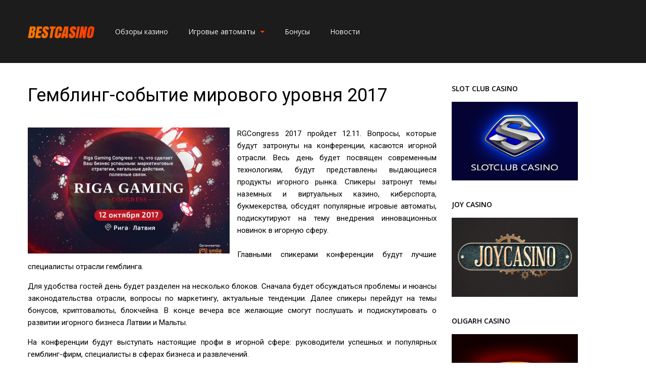

--- FILE ---
content_type: text/html; charset=UTF-8
request_url: https://best-casino.co/gembling-sobyitie-mirovogo-urovnya-2017/
body_size: 17580
content:
<!DOCTYPE html>
<html lang="ru-RU" prefix="og: http://ogp.me/ns#">
<head>
<meta charset="UTF-8">
	<meta name="viewport" content="width=device-width, initial-scale=1">
<link rel="profile" href="https://gmpg.org/xfn/11" />
	<link rel="pingback" href="https://best-casino.co/xmlrpc.php" />
<title>Гемблинг-событие мирового уровня 2017 - BEST CASINO</title>
                        <script>
                            /* You can add more configuration options to webfontloader by previously defining the WebFontConfig with your options */
                            if ( typeof WebFontConfig === "undefined" ) {
                                WebFontConfig = new Object();
                            }
                            WebFontConfig['google'] = {families: ['Roboto:400', 'Open+Sans:400,600', 'Arvo:400&amp;subset=cyrillic,latin']};

                            (function() {
                                var wf = document.createElement( 'script' );
                                wf.src = 'https://ajax.googleapis.com/ajax/libs/webfont/1.5.3/webfont.js';
                                wf.type = 'text/javascript';
                                wf.async = 'true';
                                var s = document.getElementsByTagName( 'script' )[0];
                                s.parentNode.insertBefore( wf, s );
                            })();
                        </script>
                        
<!-- This site is optimized with the Yoast SEO plugin v3.4 - https://yoast.com/wordpress/plugins/seo/ -->
<link rel="canonical" href="https://best-casino.co/gembling-sobyitie-mirovogo-urovnya-2017/" />
<meta property="og:locale" content="ru_RU" />
<meta property="og:type" content="article" />
<meta property="og:title" content="Гемблинг-событие мирового уровня 2017 - BEST CASINO" />
<meta property="og:description" content="RGCongress 2017 пройдет 12.11. Вопросы, которые будут затронуты на конференции, касаются игорной отрасли. Весь день будет посвящен современным технологиям, будут представлены выдающиеся продукты игорного рынка. Спикеры затронут темы наземных и виртуальных казино, киберспорта, букмекерства, обсудят популярные игровые автоматы, подискутируют на тему внедрения инновационных новинок в игорную сферу. Главными спикерами конференции будут лучшие специалисты отрасли гемблинга. Для удобства гостей день будет разделен на несколько блоков. Сначала будет обсуждаться проблемы и нюансы законодательства отрасли, вопросы по маркетингу, актуальные тенденции. Далее спикеры перейдут на темы бонусов, криптовалюты, блокчейна. В конце вечера все желающие смогут послушать и подискутировать о развитии игорного бизнеса Латвии и Мальты. На конференции будут выступать настоящие профи в игорной сфере: руководители успешных и популярных гемблинг-фирм, специалисты в сферах бизнеса и развлечений. Помимо интересных лекций гости могут оценить новое оборудование для залов казино. Оно будет размещаться в выставочной зоне. Помимо этого, можно будет узнать о современных новшествах онлайн-гемблинга, вопросах, касающихся увеличения дохода от игорного бизнеса. Те, кто желает найти поставщиков программного обеспечения или же аппаратного, смогут это сделать прямо на конференции. Ведь в демозоне свои продукты будут презентовать лучшие разработчики софта и игр: CASEXE, Slotegrator, Tom Horn Gaming, Casino4you и т.д. Спонсорами конгресса являются всем известные фирмы игорной индустрии: CASEXE, Tom Horn Gaming, DAO.Casino, SL Casinо, Royal Casino SPA &amp; Hotel Resort. Компания Smile-Expo является организатором RGCongress 2017. Она уже 11 лет успешно работает в странах СНГ и Европы. За ее плечами более 150 проведенных международных крупнейших мероприятий." />
<meta property="og:url" content="https://best-casino.co/gembling-sobyitie-mirovogo-urovnya-2017/" />
<meta property="og:site_name" content="BEST CASINO" />
<meta property="article:section" content="Новости" />
<meta property="article:published_time" content="2017-09-25T12:24:28+00:00" />
<meta property="og:image" content="https://best-casino.co/wp-content/uploads/2017/09/Riga_Gaming_Congress.jpg" />
<meta property="og:image:width" content="700" />
<meta property="og:image:height" content="500" />
<meta name="twitter:card" content="summary" />
<meta name="twitter:description" content="RGCongress 2017 пройдет 12.11. Вопросы, которые будут затронуты на конференции, касаются игорной отрасли. Весь день будет посвящен современным технологиям, будут представлены выдающиеся продукты игорного рынка. Спикеры затронут темы наземных и виртуальных казино, киберспорта, букмекерства, обсудят популярные игровые автоматы, подискутируют на тему внедрения инновационных новинок в игорную сферу. Главными спикерами конференции будут лучшие специалисты отрасли гемблинга. Для удобства гостей день будет разделен на несколько блоков. Сначала будет обсуждаться проблемы и нюансы законодательства отрасли, вопросы по маркетингу, актуальные тенденции. Далее спикеры перейдут на темы бонусов, криптовалюты, блокчейна. В конце вечера все желающие смогут послушать и подискутировать о развитии игорного бизнеса Латвии и Мальты. На конференции будут выступать настоящие профи в игорной сфере: руководители успешных и популярных гемблинг-фирм, специалисты в сферах бизнеса и развлечений. Помимо интересных лекций гости могут оценить новое оборудование для залов казино. Оно будет размещаться в выставочной зоне. Помимо этого, можно будет узнать о современных новшествах онлайн-гемблинга, вопросах, касающихся увеличения дохода от игорного бизнеса. Те, кто желает найти поставщиков программного обеспечения или же аппаратного, смогут это сделать прямо на конференции. Ведь в демозоне свои продукты будут презентовать лучшие разработчики софта и игр: CASEXE, Slotegrator, Tom Horn Gaming, Casino4you и т.д. Спонсорами конгресса являются всем известные фирмы игорной индустрии: CASEXE, Tom Horn Gaming, DAO.Casino, SL Casinо, Royal Casino SPA &amp; Hotel Resort. Компания Smile-Expo является организатором RGCongress 2017. Она уже 11 лет успешно работает в странах СНГ и Европы. За ее плечами более 150 проведенных международных крупнейших мероприятий." />
<meta name="twitter:title" content="Гемблинг-событие мирового уровня 2017 - BEST CASINO" />
<meta name="twitter:image" content="https://best-casino.co/wp-content/uploads/2017/09/Riga_Gaming_Congress.jpg" />
<!-- / Yoast SEO plugin. -->

<link rel="alternate" type="application/rss+xml" title="BEST CASINO &raquo; Лента" href="https://best-casino.co/feed/" />
<link rel="alternate" type="application/rss+xml" title="BEST CASINO &raquo; Лента комментариев" href="https://best-casino.co/comments/feed/" />
<link rel="alternate" type="application/rss+xml" title="BEST CASINO &raquo; Лента комментариев к &laquo;Гемблинг-событие мирового уровня 2017&raquo;" href="https://best-casino.co/gembling-sobyitie-mirovogo-urovnya-2017/feed/" />
		<script type="text/javascript">
			window._wpemojiSettings = {"baseUrl":"https:\/\/s.w.org\/images\/core\/emoji\/72x72\/","ext":".png","source":{"concatemoji":"https:\/\/best-casino.co\/wp-includes\/js\/wp-emoji-release.min.js?ver=4.5.3"}};
			!function(a,b,c){function d(a){var c,d,e,f=b.createElement("canvas"),g=f.getContext&&f.getContext("2d"),h=String.fromCharCode;if(!g||!g.fillText)return!1;switch(g.textBaseline="top",g.font="600 32px Arial",a){case"flag":return g.fillText(h(55356,56806,55356,56826),0,0),f.toDataURL().length>3e3;case"diversity":return g.fillText(h(55356,57221),0,0),c=g.getImageData(16,16,1,1).data,d=c[0]+","+c[1]+","+c[2]+","+c[3],g.fillText(h(55356,57221,55356,57343),0,0),c=g.getImageData(16,16,1,1).data,e=c[0]+","+c[1]+","+c[2]+","+c[3],d!==e;case"simple":return g.fillText(h(55357,56835),0,0),0!==g.getImageData(16,16,1,1).data[0];case"unicode8":return g.fillText(h(55356,57135),0,0),0!==g.getImageData(16,16,1,1).data[0]}return!1}function e(a){var c=b.createElement("script");c.src=a,c.type="text/javascript",b.getElementsByTagName("head")[0].appendChild(c)}var f,g,h,i;for(i=Array("simple","flag","unicode8","diversity"),c.supports={everything:!0,everythingExceptFlag:!0},h=0;h<i.length;h++)c.supports[i[h]]=d(i[h]),c.supports.everything=c.supports.everything&&c.supports[i[h]],"flag"!==i[h]&&(c.supports.everythingExceptFlag=c.supports.everythingExceptFlag&&c.supports[i[h]]);c.supports.everythingExceptFlag=c.supports.everythingExceptFlag&&!c.supports.flag,c.DOMReady=!1,c.readyCallback=function(){c.DOMReady=!0},c.supports.everything||(g=function(){c.readyCallback()},b.addEventListener?(b.addEventListener("DOMContentLoaded",g,!1),a.addEventListener("load",g,!1)):(a.attachEvent("onload",g),b.attachEvent("onreadystatechange",function(){"complete"===b.readyState&&c.readyCallback()})),f=c.source||{},f.concatemoji?e(f.concatemoji):f.wpemoji&&f.twemoji&&(e(f.twemoji),e(f.wpemoji)))}(window,document,window._wpemojiSettings);
		</script>
		<style type="text/css">
img.wp-smiley,
img.emoji {
	display: inline !important;
	border: none !important;
	box-shadow: none !important;
	height: 1em !important;
	width: 1em !important;
	margin: 0 .07em !important;
	vertical-align: -0.1em !important;
	background: none !important;
	padding: 0 !important;
}
</style>
<link rel='stylesheet' id='advanced-responsive-video-embedder-css'  href='https://best-casino.co/wp-content/plugins/advanced-responsive-video-embedder/public/advanced-responsive-video-embedder-public.css?ver=6.4.5' type='text/css' media='all' />
<link rel='stylesheet' id='cptch_stylesheet-css'  href='https://best-casino.co/wp-content/plugins/captcha/css/style.css?ver=4.5.3' type='text/css' media='all' />
<link rel='stylesheet' id='dashicons-css'  href='https://best-casino.co/wp-includes/css/dashicons.min.css?ver=4.5.3' type='text/css' media='all' />
<link rel='stylesheet' id='cptch_desktop_style-css'  href='https://best-casino.co/wp-content/plugins/captcha/css/desktop_style.css?ver=4.5.3' type='text/css' media='all' />
<link rel='stylesheet' id='contact-form-7-css'  href='https://best-casino.co/wp-content/plugins/contact-form-7/includes/css/styles.css?ver=4.4.2' type='text/css' media='all' />
<link rel='stylesheet' id='post-views-counter-frontend-css'  href='https://best-casino.co/wp-content/plugins/post-views-counter/css/frontend.css?ver=4.5.3' type='text/css' media='all' />
<link rel='stylesheet' id='js_composer_front-css'  href='https://best-casino.co/wp-content/plugins/js_composer/assets/css/js_composer.min.css?ver=4.12' type='text/css' media='all' />
<link rel='stylesheet' id='mediaelement-css'  href='https://best-casino.co/wp-includes/js/mediaelement/mediaelementplayer.min.css?ver=2.18.1' type='text/css' media='all' />
<link rel='stylesheet' id='wp-mediaelement-css'  href='https://best-casino.co/wp-includes/js/mediaelement/wp-mediaelement.min.css?ver=4.5.3' type='text/css' media='all' />
<link rel='stylesheet' id='gp-style-css'  href='https://best-casino.co/wp-content/themes/gauge/style.css?ver=4.5.3' type='text/css' media='all' />
<link rel='stylesheet' id='gp-font-awesome-css'  href='https://best-casino.co/wp-content/themes/gauge/lib/fonts/font-awesome/css/font-awesome.min.css?ver=4.5.3' type='text/css' media='all' />
<link rel='stylesheet' id='gp-animations-css'  href='https://best-casino.co/wp-content/themes/gauge/lib/css/animations.css?ver=4.5.3' type='text/css' media='all' />
<link rel='stylesheet' id='gp-prettyphoto-css'  href='https://best-casino.co/wp-content/themes/gauge/lib/scripts/prettyPhoto/css/prettyPhoto.css?ver=4.5.3' type='text/css' media='all' />
<!-- This site uses the Google Analytics by MonsterInsights plugin v5.5 - Universal enabled - https://www.monsterinsights.com/ -->
<script type="text/javascript">
	(function(i,s,o,g,r,a,m){i['GoogleAnalyticsObject']=r;i[r]=i[r]||function(){
		(i[r].q=i[r].q||[]).push(arguments)},i[r].l=1*new Date();a=s.createElement(o),
		m=s.getElementsByTagName(o)[0];a.async=1;a.src=g;m.parentNode.insertBefore(a,m)
	})(window,document,'script','//www.google-analytics.com/analytics.js','__gaTracker');

	__gaTracker('create', 'UA-42466576-5', 'auto');
	__gaTracker('set', 'forceSSL', true);
	__gaTracker('send','pageview');

</script>
<!-- / Google Analytics by MonsterInsights -->
<script type='text/javascript' src='https://best-casino.co/wp-includes/js/jquery/jquery.js?ver=1.12.4'></script>
<script type='text/javascript' src='https://best-casino.co/wp-includes/js/jquery/jquery-migrate.min.js?ver=1.4.1'></script>
<script type='text/javascript'>
/* <![CDATA[ */
var ghostpoolAjax = {"ajaxurl":"https:\/\/best-casino.co\/wp-admin\/admin-ajax.php","ajaxnonce":"ab2a16841e","querystring":"name=gembling-sobyitie-mirovogo-urovnya-2017"};
/* ]]> */
</script>
<script type='text/javascript' src='https://best-casino.co/wp-content/themes/gauge/lib/scripts/ajax-loop.js?ver=4.5.3'></script>
<link rel='https://api.w.org/' href='https://best-casino.co/wp-json/' />
<link rel="EditURI" type="application/rsd+xml" title="RSD" href="https://best-casino.co/xmlrpc.php?rsd" />
<link rel="wlwmanifest" type="application/wlwmanifest+xml" href="https://best-casino.co/wp-includes/wlwmanifest.xml" /> 
<meta name="generator" content="WordPress 4.5.3" />
<link rel='shortlink' href='https://best-casino.co/?p=2513' />
<link rel="alternate" type="application/json+oembed" href="https://best-casino.co/wp-json/oembed/1.0/embed?url=https%3A%2F%2Fbest-casino.co%2Fgembling-sobyitie-mirovogo-urovnya-2017%2F" />
<link rel="alternate" type="text/xml+oembed" href="https://best-casino.co/wp-json/oembed/1.0/embed?url=https%3A%2F%2Fbest-casino.co%2Fgembling-sobyitie-mirovogo-urovnya-2017%2F&#038;format=xml" />
<style>@media only screen and (max-width: 1023px) {
	.gp-responsive #gp-main-header {height: 104px!important;}
	.gp-responsive #gp-fixed-header-padding {padding-top: 104px!important;}
	.gp-responsive #gp-logo {margin: 0px 0px 0px 0px; width: 125px; height: 67px;}
	.gp-responsive #gp-logo img {width: 125px; height: 66.666666666667px;}
	.gp-responsive .gp-page-header .gp-container {
	padding-top: 129px;
	padding-bottom: 42px;
	}
}
@media only screen and (max-width: 767px) {
	.gp-responsive .gp-slider .gp-slide-image {
	height: 200px !important;
	}	
}	
@media only screen and (max-width: 320px) {
	.gp-responsive.gp-theme .woocommerce div.product .woocommerce-tabs ul.tabs li.active a,.gp-responsive.gp-theme .woocommerce #gp-content div.product .woocommerce-tabs ul.tabs li.active a,.gp-responsive.gp-theme.woocommerce-page div.product .woocommerce-tabs ul.tabs li.active a,.gp-responsive.gp-theme.woocommerce-page #gp-content div.product .woocommerce-tabs ul.tabs li.active a {border-color: #ddd;}}
	hr,.gp-theme .woocommerce .widget_price_filter .price_slider_wrapper .ui-widget-content,.gp-theme.woocommerce-page .widget_price_filter .price_slider_wrapper .ui-widget-content {background: #ddd;
}
#gp-fixed-header-padding{padding-top: 125pxpx;}
#gp-logo img{width: 150px; height: 80px;}
.gp-page-header .gp-container{padding-top: 155px;padding-bottom: 50px;}
.gp-active{color: #5FA2A5;}
.gp-score-spinner{
background: #e63900;
background: -moz-linear-gradient(#e63900 0%,#E6730070%);
background: -webkit-gradient(color-stop(0%,#e63900 ), color-stop(70%,#E67300 ));
background: -webkit-linear-gradient(#e63900  0%,#E67300  70%);
background: -o-linear-gradient(#e63900  0%,#E67300  70%);
background: -ms-linear-gradient(#e63900  0%,#E67300 70%);
background: linear-gradient(#e63900  0%,#E67300 70%);
filter: progid:DXImageTransform.Microsoft.gradient( startColorstr="#E67300", endColorstr="#e63900",GradientType=1 );
}
.gp-no-score-clip-1 .gp-score-spinner{
background: #e63900;
}
.gp-no-score-clip-2 .gp-score-filler{
background: #e63900;
background: -moz-linear-gradient(#E67300 0%,#e6390070%);
background: -webkit-gradient(color-stop(0%,#E67300 ), color-stop(70%,#e63900 ));
background: -webkit-linear-gradient(#E67300  0%,#e63900  70%);
background: -o-linear-gradient(#E67300  0%,#e63900  70%);
background: -ms-linear-gradient(#E67300  0%,#e63900 70%);
background: linear-gradient(#E67300  0%,#e63900 70%);
filter: progid:DXImageTransform.Microsoft.gradient( startColorstr="#e63900", endColorstr="#E67300",GradientType=1 );
}
select{background-color: #fff;}
.gp-responsive #gp-sidebar{border-color: #ddd;}
.gp-slider .gp-slide-image {
height: 450px;
}.gp-theme #buddypress .activity-list .activity-content blockquote a{color: #f84103}.gp-theme #buddypress .activity-list .activity-content blockquote a:hover{color: #5FA2A5}.gp-wide-layout.gp-header-standard .gp-nav .menu li.megamenu > .sub-menu, .gp-wide-layout.gp-header-standard .gp-nav .menu li.tab-content-menu .sub-menu, .gp-wide-layout.gp-header-standard .gp-nav .menu li.content-menu .sub-menu{left: -150px;}.gp-scrolling.gp-wide-layout.gp-header-standard .gp-nav .menu li.megamenu > .sub-menu, .gp-scrolling.gp-wide-layout.gp-header-standard .gp-nav .menu li.tab-content-menu .sub-menu, .gp-scrolling.gp-wide-layout.gp-header-standard .gp-nav .menu li.content-menu .sub-menu{left: -125px;}.gp-boxed-layout.gp-header-standard .gp-nav .menu li.megamenu > .sub-menu, .gp-boxed-layout.gp-header-standard .gp-nav .menu li.tab-content-menu .sub-menu, .gp-boxed-layout.gp-header-standard .gp-nav .menu li.content-menu .sub-menu{left: -190px;}.gp-scrolling.gp-boxed-layout.gp-header-standard .gp-nav .menu li.megamenu > .sub-menu, .gp-scrolling.gp-boxed-layout.gp-header-standard .gp-nav .menu li.tab-content-menu .sub-menu, .gp-scrolling.gp-boxed-layout.gp-header-standard .gp-nav .menu li.content-menu .sub-menu{left: -165px;}@media only screen and (max-width: 1023px) {
	.gp-responsive #gp-main-header {height: 104px!important;}
	.gp-responsive #gp-fixed-header-padding {padding-top: 104px!important;}
	.gp-responsive #gp-logo {margin: 0px 0px 0px 0px; width: 125px; height: 67px;}
	.gp-responsive #gp-logo img {width: 125px; height: 66.666666666667px;}
	.gp-responsive .gp-page-header .gp-container {
	padding-top: 129px;
	padding-bottom: 42px;
	}
}
@media only screen and (max-width: 767px) {
	.gp-responsive .gp-slider .gp-slide-image {
	height: 200px !important;
	}	
}	
@media only screen and (max-width: 320px) {
	.gp-responsive.gp-theme .woocommerce div.product .woocommerce-tabs ul.tabs li.active a,.gp-responsive.gp-theme .woocommerce #gp-content div.product .woocommerce-tabs ul.tabs li.active a,.gp-responsive.gp-theme.woocommerce-page div.product .woocommerce-tabs ul.tabs li.active a,.gp-responsive.gp-theme.woocommerce-page #gp-content div.product .woocommerce-tabs ul.tabs li.active a {border-color: #ddd;}}
	hr,.gp-theme .woocommerce .widget_price_filter .price_slider_wrapper .ui-widget-content,.gp-theme.woocommerce-page .widget_price_filter .price_slider_wrapper .ui-widget-content {background: #ddd;
}/* center widgets in column */
.widget-centered {
    text-align: center;
}

/* set custom size for small news header h3 and adjust parent div */
.small-news-block-adjust h3 {
    font-size: 20px;
    line-height: 10px;
}
.small-news-block-adjust .gp-element-title, .gp-inner-loop {
    padding-right: 10px;    
}
.small-news-block-adjust .gp-element-title {
    padding-top: 3px;
}
.small-news-block-adjust .gp-post-item {
    height: 415px;
    overflow: hidden;
    border: 1px solid lightgray;
    border-radius: 0px;
    padding: 8px;
    -webkit-box-shadow: 6px 7px 6px -1px #aaa;
    -moz-box-shadow: 6px 7px 6px -1px #aaa;
    box-shadow: 6px 7px 6px -1px #aaa;
    
}

/* set custom size for middle news header h3 and adjust parent div */
.mid-news-block-adjust h3 {
    font-size: 20px;
    line-height: 10px;
}
.mid-news-block-adjust .gp-element-title, .gp-inner-loop {
    padding-right: 10px;    
}
.mid-news-block-adjust .gp-element-title {
    padding-top: 3px;
    padding-bottom: 3px;
}
.mid-news-block-adjust .gp-post-item {
    height: 450px;
    overflow: hidden;
    border: 1px solid lightgray;
    border-radius: 0px;
    padding: 8px;
    -webkit-box-shadow: 6px 7px 6px -1px #aaa;
    -moz-box-shadow: 6px 7px 6px -1px #aaa;
    box-shadow: 6px 7px 6px -1px #aaa;
    
}

/* set custom style for right widget column */
.right-widget-column {
    overflow: hidden;
    border: 1px solid lightgray;
    border-radius: 0px;
    padding: 15px 8px 8px 8px;
    -webkit-box-shadow: 6px 7px 6px -1px #aaa;
    -moz-box-shadow: 6px 7px 6px -1px #aaa;
    box-shadow: 6px 7px 6px -1px #aaa;
}
.right-widget-column .gp-post-item {
    margin-bottom: 20px;
}
.right-widget-column .gp-element-title {
    text-align: center;
}
.right-widget-column .gp-element-title h3 {
    float: none;
    color: black;
    font-size: 22px;
    font-weight: bold;
    margin: 0;
}
.right-widget-column .gp-element-title-line {
    display: none;
}
.right-widget-column .gp-image-align-left {
    border: 1px solid lightgray;
}
.right-widget-column .gp-loop-title {
    text-align: left;
    margin-bottom: 0;
    height: 52px;
    display: table;
    line-height: 20px;
    font-size: 16px;
}
.right-widget-column .gp-loop-content {
    border: none;
}
.right-widget-column .gp-loop-content a {
    display: table-cell;
    vertical-align: middle;
}

/* set style for 'play' and 'review' buttons */
.play-button-small, .review-button-small {
    text-decoration: none;
    text-align: center;
    background-color: white;
    padding: 2px 6px 2px 6px;
    border: 1px solid gray;
    position: absolute;
    top: 408px;
    width: 80px;
    height: 30px;
    z-index: 2;
    color: #F5612E;
    -webkit-transition: background-color 0.15s ease-in-out;
    -moz-transition: background-color 0.15s ease-in-out;
    -o-transition: background-color 0.15s ease-in-out;
    transition: background-color 0.15s ease-in-out;
}
.play-button-small { left: 10px; }
.review-button-small { right: 10px; }
.play-button-small:hover, .review-button-small:hover {
    color: white;
    background-color: #F5612E;
}

/* remove 3d footer */
#gp-footer-3d {
    display: none;
}

/* custom style for p and ul */
p, .gp-entry-content p {
    margin-bottom: 15px;
}
ul {
    margin-left: 60px;
    margin-bottom: 10px;
    list-style-type: disc;
}

/* custom width for image in posts */
.category-obzory .gp-post-thumbnail .gp-image-wrap-left {
    max-width: 31%;
}

/* custom style for share icons */
.custom-share-icons {
    text-align: center;
    margin-bottom: 30px;
}</style><meta name="generator" content="Powered by Visual Composer - drag and drop page builder for WordPress."/>
<!--[if lte IE 9]><link rel="stylesheet" type="text/css" href="https://best-casino.co/wp-content/plugins/js_composer/assets/css/vc_lte_ie9.min.css" media="screen"><![endif]--><!--[if IE  8]><link rel="stylesheet" type="text/css" href="https://best-casino.co/wp-content/plugins/js_composer/assets/css/vc-ie8.min.css" media="screen"><![endif]--><link rel="icon" href="https://best-casino.co/wp-content/uploads/2016/06/cropped-bc_square_400x400-32x32.jpg" sizes="32x32" />
<link rel="icon" href="https://best-casino.co/wp-content/uploads/2016/06/cropped-bc_square_400x400-192x192.jpg" sizes="192x192" />
<link rel="apple-touch-icon-precomposed" href="https://best-casino.co/wp-content/uploads/2016/06/cropped-bc_square_400x400-180x180.jpg" />
<meta name="msapplication-TileImage" content="https://best-casino.co/wp-content/uploads/2016/06/cropped-bc_square_400x400-270x270.jpg" />
<style type="text/css" title="dynamic-css" class="options-output">#gp-logo{margin-top:0;margin-right:0;margin-bottom:0;margin-left:0;}#gp-page-wrapper,.gp-post-section-header h3,#reply-title{background-color:#fff;}body{font-family:Roboto,Arial, Helvetica, sans-serif;line-height:24px;font-weight:400;font-style:normal;color:#000;font-size:15px;opacity: 1;visibility: visible;-webkit-transition: opacity 0.24s ease-in-out;-moz-transition: opacity 0.24s ease-in-out;transition: opacity 0.24s ease-in-out;}.wf-loading body,{opacity: 0;}.ie.wf-loading body,{visibility: hidden;}a{color:#f84103;}a:hover{color:#5FA2A5;}.gp-filter-menu,.gp-user-review-error,.required,.gp-theme .woocommerce-info a:hover,.gp-theme .woocommerce div.product span.price,.gp-theme .woocommerce div.product p.price,.gp-theme .woocommerce #content div.product span.price,.gp-theme .woocommerce #content div.product p.price,.gp-theme.woocommerce-page div.product span.price,.gp-theme.woocommerce-page div.product p.price,.gp-theme.woocommerce-page #content div.product span.price,.gp-theme.woocommerce-page #content div.product p.price,.gp-theme .woocommerce ul.products li.product .price,.gp-theme.woocommerce-page ul.products li.product .price,.gp-theme .woocommerce .star-rating span:before,.gp-theme.woocommerce-page .star-rating span:before,.gp-theme.woocommerce-page p.stars a:hover:before,.gp-theme.woocommerce-page p.stars a:focus:before,.gp-theme.woocommerce-page p.stars a.active:before,.gp-theme .woocommerce .added:before,.gp-theme.woocommerce-page .added:before,.gp-theme .woocommerce .order_details li strong,.gp-theme.woocommerce-page .order_details li strong,.gp-theme #buddypress div.activity-meta a:hover,.gp-theme #buddypress div.item-list-tabs ul li.selected a span,.gp-theme #buddypress div.item-list-tabs ul li.current a span{color:#f84103;}h1{font-family:Roboto,Arial, Helvetica, sans-serif;line-height:50px;font-weight:400;font-style:normal;font-size:40px;opacity: 1;visibility: visible;-webkit-transition: opacity 0.24s ease-in-out;-moz-transition: opacity 0.24s ease-in-out;transition: opacity 0.24s ease-in-out;}.wf-loading h1,{opacity: 0;}.ie.wf-loading h1,{visibility: hidden;}h2{font-family:Roboto,Arial, Helvetica, sans-serif;line-height:38px;font-weight:400;font-style:normal;font-size:28px;opacity: 1;visibility: visible;-webkit-transition: opacity 0.24s ease-in-out;-moz-transition: opacity 0.24s ease-in-out;transition: opacity 0.24s ease-in-out;}.wf-loading h2,{opacity: 0;}.ie.wf-loading h2,{visibility: hidden;}h3,.blog-small-size section .loop-title,#tab-description h2,.woocommerce #comments h2,.woocommerce #reviews h3,.woocommerce .related h2,.woocommerce-checkout .woocommerce h2,.woocommerce-checkout .woocommerce h3{font-family:Roboto,Arial, Helvetica, sans-serif;line-height:36px;font-weight:400;font-style:normal;font-size:24px;opacity: 1;visibility: visible;-webkit-transition: opacity 0.24s ease-in-out;-moz-transition: opacity 0.24s ease-in-out;transition: opacity 0.24s ease-in-out;}.wf-loading h3,.wf-loading .blog-small-size section .loop-title,.wf-loading #tab-description h2,.wf-loading .woocommerce #comments h2,.wf-loading .woocommerce #reviews h3,.wf-loading .woocommerce .related h2,.wf-loading .woocommerce-checkout .woocommerce h2,.wf-loading .woocommerce-checkout .woocommerce h3,{opacity: 0;}.ie.wf-loading h3,.ie.wf-loading .blog-small-size section .loop-title,.ie.wf-loading #tab-description h2,.ie.wf-loading .woocommerce #comments h2,.ie.wf-loading .woocommerce #reviews h3,.ie.wf-loading .woocommerce .related h2,.ie.wf-loading .woocommerce-checkout .woocommerce h2,.ie.wf-loading .woocommerce-checkout .woocommerce h3,{visibility: hidden;}h4{font-family:Roboto,Arial, Helvetica, sans-serif;line-height:30px;font-weight:400;font-style:normal;font-size:18px;opacity: 1;visibility: visible;-webkit-transition: opacity 0.24s ease-in-out;-moz-transition: opacity 0.24s ease-in-out;transition: opacity 0.24s ease-in-out;}.wf-loading h4,{opacity: 0;}.ie.wf-loading h4,{visibility: hidden;}h5{font-family:Roboto,Arial, Helvetica, sans-serif;line-height:24px;font-weight:400;font-style:normal;font-size:16px;opacity: 1;visibility: visible;-webkit-transition: opacity 0.24s ease-in-out;-moz-transition: opacity 0.24s ease-in-out;transition: opacity 0.24s ease-in-out;}.wf-loading h5,{opacity: 0;}.ie.wf-loading h5,{visibility: hidden;}h6{font-family:Roboto,Arial, Helvetica, sans-serif;line-height:22px;font-weight:400;font-style:normal;font-size:14px;opacity: 1;visibility: visible;-webkit-transition: opacity 0.24s ease-in-out;-moz-transition: opacity 0.24s ease-in-out;transition: opacity 0.24s ease-in-out;}.wf-loading h6,{opacity: 0;}.ie.wf-loading h6,{visibility: hidden;}.gp-entry-header .gp-entry-meta,#gp-review-content-wrapper .gp-subtitle,.gp-post-section-header-line,.gp-element-title-line,#comments ol.commentlist li .comment_container,.gp-portfolio-filters,.gp-tablet-portrait #gp-sidebar,.gp-mobile #sidebar,#gp-review-summary,.gp-login-content,.gp-loop-divider:before{border-top:1px solid #eee;border-bottom:1px solid #eee;}.gp-slide-caption-title,.gp-featured-caption-title{color:#ffffff;}.gp-slide-caption-text,.gp-featured-caption-text{color:#ffffff;}#gp-top-header{background-color:#000;}#gp-top-header{border-bottom:1px solid #292929;}#gp-left-top-nav .menu > li,#gp-left-top-nav .menu > li > a{font-family:"Open Sans",Arial, Helvetica, sans-serif;font-weight:400;font-style:normal;color:#fff;font-size:12px;opacity: 1;visibility: visible;-webkit-transition: opacity 0.24s ease-in-out;-moz-transition: opacity 0.24s ease-in-out;transition: opacity 0.24s ease-in-out;}.wf-loading #gp-left-top-nav .menu > li,.wf-loading #gp-left-top-nav .menu > li > a,{opacity: 0;}.ie.wf-loading #gp-left-top-nav .menu > li,.ie.wf-loading #gp-left-top-nav .menu > li > a,{visibility: hidden;}#gp-left-top-nav .menu > li > a:not(.gp-notification-counter){color:#fff;}#gp-left-top-nav .menu > li > a:not(.gp-notification-counter):hover{color:#f84103;}#gp-top-header .gp-social-icons a{font-size:14px;opacity: 1;visibility: visible;-webkit-transition: opacity 0.24s ease-in-out;-moz-transition: opacity 0.24s ease-in-out;transition: opacity 0.24s ease-in-out;}.wf-loading #gp-top-header .gp-social-icons a,{opacity: 0;}.ie.wf-loading #gp-top-header .gp-social-icons a,{visibility: hidden;}#gp-top-header .gp-social-icons a{color:#555555;}#gp-top-header .gp-social-icons a:hover{color:#eeeeee;}#gp-top-header #gp-cart-button{color:#fff;}#gp-top-header #gp-cart-button:hover{color:#f84103;}#gp-right-top-nav .menu > li, #gp-right-top-nav .menu > li a{font-family:"Open Sans";font-weight:400;font-style:normal;font-size:12px;opacity: 1;visibility: visible;-webkit-transition: opacity 0.24s ease-in-out;-moz-transition: opacity 0.24s ease-in-out;transition: opacity 0.24s ease-in-out;}.wf-loading #gp-right-top-nav .menu > li,.wf-loading  #gp-right-top-nav .menu > li a,{opacity: 0;}.ie.wf-loading #gp-right-top-nav .menu > li,.ie.wf-loading  #gp-right-top-nav .menu > li a,{visibility: hidden;}#gp-right-top-nav .menu > li > a:not(.gp-notification-counter){color:#f84103;}#gp-right-top-nav .menu > li > a:not(.gp-notification-counter):hover{color:#fff;}#gp-main-header{background-color:transparent;}.gp-desktop #gp-main-header.gp-header-small,.gp-desktop.gp-header-noresize #gp-main-header.header-large,.gp-no-large-title #gp-main-header{background-color:#1c1c1c;}#gp-main-header{height:125px;}#gp-main-nav .menu > li{font-family:"Open Sans";font-weight:400;font-style:normal;color:#fff;font-size:14px;opacity: 1;visibility: visible;-webkit-transition: opacity 0.24s ease-in-out;-moz-transition: opacity 0.24s ease-in-out;transition: opacity 0.24s ease-in-out;}.wf-loading #gp-main-nav .menu > li,{opacity: 0;}.ie.wf-loading #gp-main-nav .menu > li,{visibility: hidden;}#gp-main-nav .menu > li > a{color:#fff;}#gp-main-nav .menu > li > a:hover{color:#f84103;}.gp-nav .sub-menu,.gp-nav .menu li .gp-menu-tabs li:hover, .gp-nav .menu li .gp-menu-tabs li.gp-selected{background-color:#f1f1f1;}.gp-nav .menu > li.menu-item-has-children > a:hover:after,.gp-nav .menu > li.menu-item-has-children:hover > a:after,.gp-nav .menu > li.tab-content-menu > a:hover:after,.gp-nav .menu > li.tab-content-menu:hover > a:after,.gp-nav .menu > li.content-menu > a:hover:after,.gp-nav .menu > li.content-menu:hover > a:after,#gp-dropdowncart .menu > li:hover a:after{color:#f1f1f1;}.gp-nav .sub-menu li a:hover{background-color:#f1f1f1;}.gp-nav .sub-menu li,#gp-dropdowncart .total,#gp-dropdowncart .buttons{border-top:1px solid #dddddd;}.gp-nav .sub-menu li{font-family:"Open Sans";font-weight:400;font-style:normal;color:#000;font-size:14px;opacity: 1;visibility: visible;-webkit-transition: opacity 0.24s ease-in-out;-moz-transition: opacity 0.24s ease-in-out;transition: opacity 0.24s ease-in-out;}.wf-loading .gp-nav .sub-menu li,{opacity: 0;}.ie.wf-loading .gp-nav .sub-menu li,{visibility: hidden;}.gp-nav .sub-menu li a{color:#000;}.gp-nav .sub-menu li a:hover{color:#f84103;}.gp-nav .megamenu > .sub-menu > li > a{color:#f84103;}.gp-nav .megamenu > .sub-menu > li{border-left:1px solid #dddddd;}.gp-nav .gp-dropdown-icon{color:#f84103;}.gp-menu-tabs{background-color:#333;}.gp-nav .menu li .gp-menu-tabs li{color:#ffffff;}.gp-nav .menu li .gp-menu-tabs li:hover,.gp-nav .menu li .gp-menu-tabs li.gp-selected{color:#333333;}#gp-main-header .gp-search-bar{background-color:#eee;}#gp-main-header .gp-search-bar{border-top:1px solid #fff;border-bottom:1px solid #fff;border-left:1px solid #fff;border-right:1px solid #fff;}#gp-main-header .gp-search-bar{color:#000;font-size:12px;opacity: 1;visibility: visible;-webkit-transition: opacity 0.24s ease-in-out;-moz-transition: opacity 0.24s ease-in-out;transition: opacity 0.24s ease-in-out;}.wf-loading #gp-main-header .gp-search-bar,{opacity: 0;}.ie.wf-loading #gp-main-header .gp-search-bar,{visibility: hidden;}#gp-main-header .gp-search-submit{background-color:transparent;}#gp-main-header .gp-search-submit:hover{background-color:transparent;}#gp-main-header .gp-search-submit{color:#f84103;font-size:12px;opacity: 1;visibility: visible;-webkit-transition: opacity 0.24s ease-in-out;-moz-transition: opacity 0.24s ease-in-out;transition: opacity 0.24s ease-in-out;}.wf-loading #gp-main-header .gp-search-submit,{opacity: 0;}.ie.wf-loading #gp-main-header .gp-search-submit,{visibility: hidden;}#gp-main-header .gp-search-submit:hover{color:#f84103;}#gp-mobile-nav-button{color:#f84103;}#gp-mobile-nav{background-color:#000;}#gp-mobile-nav-close-button{background-color:#f84103;}#gp-mobile-nav li{color:#ffffff;}#gp-mobile-nav .menu > li > a{color:#f84103;}#gp-mobile-nav .menu > li > a:hover{color:#fff;}#gp-mobile-nav .sub-menu li a{color:#fff;}#gp-mobile-nav .sub-menu li a:hover{color:#f84103;}#gp-mobile-nav .megamenu > .sub-menu > li > a{color:#f84103;}#gp-mobile-nav li a:hover{background-color:#000;}#gp-mobile-nav li{border-top:1px solid #333333;}.gp-mobile-dropdown-icon{background-color:#1d1d1d;}li.gp-active > .gp-mobile-dropdown-icon{background-color:#333;}#gp-mobile-nav .gp-search-bar{background-color:#eee;}#gp-mobile-nav .gp-search-bar{border-top:1px solid #fff;border-bottom:1px solid #fff;border-left:1px solid #fff;border-right:1px solid #fff;}#gp-mobile-nav .gp-search-bar{color:#000;font-size:13px;opacity: 1;visibility: visible;-webkit-transition: opacity 0.24s ease-in-out;-moz-transition: opacity 0.24s ease-in-out;transition: opacity 0.24s ease-in-out;}.wf-loading #gp-mobile-nav .gp-search-bar,{opacity: 0;}.ie.wf-loading #gp-mobile-nav .gp-search-bar,{visibility: hidden;}#gp-mobile-nav .gp-search-submit{background-color:transparent;}#gp-mobile-nav .gp-search-submit:hover{background-color:transparent;}#gp-mobile-nav .gp-search-submit{color:#f84103;font-size:13px;opacity: 1;visibility: visible;-webkit-transition: opacity 0.24s ease-in-out;-moz-transition: opacity 0.24s ease-in-out;transition: opacity 0.24s ease-in-out;}.wf-loading #gp-mobile-nav .gp-search-submit,{opacity: 0;}.ie.wf-loading #gp-mobile-nav .gp-search-submit,{visibility: hidden;}#gp-mobile-nav .gp-search-submit:hover{color:#f84103;}.gp-page-header{background-color:#1c1c1c;background-repeat:no-repeat;background-size:cover;background-attachment:scroll;background-position:center center;}.gp-page-header .gp-entry-title,.gp-page-header .gp-entry-title a{line-height:52px;color:#fff;font-size:46px;opacity: 1;visibility: visible;-webkit-transition: opacity 0.24s ease-in-out;-moz-transition: opacity 0.24s ease-in-out;transition: opacity 0.24s ease-in-out;}.wf-loading .gp-page-header .gp-entry-title,.wf-loading .gp-page-header .gp-entry-title a,{opacity: 0;}.ie.wf-loading .gp-page-header .gp-entry-title,.ie.wf-loading .gp-page-header .gp-entry-title a,{visibility: hidden;}.gp-page-header .gp-subtitle{line-height:21px;color:#fff;font-size:15px;opacity: 1;visibility: visible;-webkit-transition: opacity 0.24s ease-in-out;-moz-transition: opacity 0.24s ease-in-out;transition: opacity 0.24s ease-in-out;}.wf-loading .gp-page-header .gp-subtitle,{opacity: 0;}.ie.wf-loading .gp-page-header .gp-subtitle,{visibility: hidden;}.gp-page-header .gp-entry-title.gp-has-subtitle:after{border-top:1px solid #fff;}.gp-entry-title,.woocommerce .page-title,.woocommerce div.product .entry-title.product_title{line-height:48px;color:#000;font-size:36px;opacity: 1;visibility: visible;-webkit-transition: opacity 0.24s ease-in-out;-moz-transition: opacity 0.24s ease-in-out;transition: opacity 0.24s ease-in-out;}.wf-loading .gp-entry-title,.wf-loading .woocommerce .page-title,.wf-loading .woocommerce div.product .entry-title.product_title,{opacity: 0;}.ie.wf-loading .gp-entry-title,.ie.wf-loading .woocommerce .page-title,.ie.wf-loading .woocommerce div.product .entry-title.product_title,{visibility: hidden;}.gp-subtitle{line-height:32px;color:#888;font-size:20px;opacity: 1;visibility: visible;-webkit-transition: opacity 0.24s ease-in-out;-moz-transition: opacity 0.24s ease-in-out;transition: opacity 0.24s ease-in-out;}.wf-loading .gp-subtitle,{opacity: 0;}.ie.wf-loading .gp-subtitle,{visibility: hidden;}.gp-post-section-header h3,.woocommerce ul.products li.product h3{color:#000000;}.gp-entry-meta,.gp-entry-meta a,.wp-caption-text,#gp-breadcrumbs,#gp-breadcrumbs a,.gp-theme.woocommerce-page .product_meta,.gp-theme.woocommerce-page .product_meta a{color:#B3B3B1;}.gp-entry-tags,.gp-entry-tags a{color:#B3B3B1;}.gp-author-info{background-color:#f8f8f8;}.gp-author-info{color:#000000;}.gp-author-info{border-bottom:1px solid #eee;}blockquote{background-color:#f84103;}blockquote,blockquote a,blockquote a:hover{font-family:"Open Sans",Arial, Helvetica, sans-serif;line-height:26px;font-weight:400;font-style:normal;color:#fff;font-size:16px;opacity: 1;visibility: visible;-webkit-transition: opacity 0.24s ease-in-out;-moz-transition: opacity 0.24s ease-in-out;transition: opacity 0.24s ease-in-out;}.wf-loading blockquote,.wf-loading blockquote a,.wf-loading blockquote a:hover,{opacity: 0;}.ie.wf-loading blockquote,.ie.wf-loading blockquote a,.ie.wf-loading blockquote a:hover,{visibility: hidden;}.gp-loop-title{line-height:26px;font-size:18px;opacity: 1;visibility: visible;-webkit-transition: opacity 0.24s ease-in-out;-moz-transition: opacity 0.24s ease-in-out;transition: opacity 0.24s ease-in-out;}.wf-loading .gp-loop-title,{opacity: 0;}.ie.wf-loading .gp-loop-title,{visibility: hidden;}.gp-blog-large .gp-loop-title{line-height:42px;font-size:30px;opacity: 1;visibility: visible;-webkit-transition: opacity 0.24s ease-in-out;-moz-transition: opacity 0.24s ease-in-out;transition: opacity 0.24s ease-in-out;}.wf-loading .gp-blog-large .gp-loop-title,{opacity: 0;}.ie.wf-loading .gp-blog-large .gp-loop-title,{visibility: hidden;}.gp-loop-title a,.gp-edit-review-form button,.gp-delete-review-form button{color:#f84103;}.gp-loop-title a:hover,.gp-edit-review-form button:hover,.gp-delete-review-form button:hover{color:#000;}.gp-loop-meta,.gp-loop-meta a{color:#B3B3B1;}.gp-entry-cats a,.gp-loop-cats a{background-color:#000;}.gp-entry-cats a,.gp-entry-cats a:hover,.gp-loop-cats a,.gp-loop-cats a:hover{color:#ffffff;}.gp-loop-tags,.gp-loop-tags a{color:#B3B3B1;}.gp-blog-masonry section{background-color:#1c1c1c;}.gp-blog-masonry .gp-loop-title a{color:#f84103;}.gp-blog-masonry .gp-loop-title a:hover{color:#fff;}.gp-blog-masonry .gp-loop-content{color:#ffffff;}.blog-masonry .entry-meta,.blog-masonry .entry-meta a{color:#B3B3B1;}.gp-blog-masonry .gp-loop-tags,.gp-blog-masonry .gp-loop-tags a{color:#B3B3B1;}.gp-blog-masonry section:before,.gp-blog-masonry .gp-post-thumbnail:before{background-color:#1c1c1c;}.gp-blog-masonry section:before,.gp-blog-masonry .gp-post-thumbnail:before{color:#ffffff;}.gp-post-thumbnail .gp-loop-title{line-height:26px;font-size:16px;opacity: 1;visibility: visible;-webkit-transition: opacity 0.24s ease-in-out;-moz-transition: opacity 0.24s ease-in-out;transition: opacity 0.24s ease-in-out;}.wf-loading .gp-post-thumbnail .gp-loop-title,{opacity: 0;}.ie.wf-loading .gp-post-thumbnail .gp-loop-title,{visibility: hidden;}.gp-post-thumbnail .gp-loop-title,.gp-ranking-wrapper .gp-loop-title a{color:#fff;}.gp-post-thumbnail .gp-loop-title:hover,.gp-ranking-wrapper .gp-loop-title a:hover{color:#fff;}.gp-hub-award{background-color:#f84103;}ul.page-numbers .page-numbers{background-color:#333333;}ul.page-numbers .page-numbers:hover,ul.page-numbers .page-numbers.current,ul.page-numbers > span.page-numbers{background-color:#F84103;}ul.page-numbers .page-numbers{color:#ffffff;}.gp-hub-header,.gp-hub-header a,.gp-hub-header .gp-entry-meta,.gp-hub-header .gp-entry-meta a{color:#ffffff;}#gp-affiliate-button{background-color:#00D6EC;}#gp-affiliate-button:hover{background-color:#F84103;}#gp-affiliate-button{color:#ffffff;}#gp-hub-tabs{background-color:#1c1c1c;}#gp-hub-tabs{border-top:2px solid #f84103;}#gp-hub-tabs li{border-bottom:1px solid #323232;border-left:1px solid #323232;border-right:1px solid #323232;}#gp-hub-tabs li a,#gp-hub-tabs-mobile-nav-button{font-family:"Open Sans",Arial, Helvetica, sans-serif;line-height:21px;font-weight:600;font-style:normal;color:#fff;font-size:13px;opacity: 1;visibility: visible;-webkit-transition: opacity 0.24s ease-in-out;-moz-transition: opacity 0.24s ease-in-out;transition: opacity 0.24s ease-in-out;}.wf-loading #gp-hub-tabs li a,.wf-loading #gp-hub-tabs-mobile-nav-button,{opacity: 0;}.ie.wf-loading #gp-hub-tabs li a,.ie.wf-loading #gp-hub-tabs-mobile-nav-button,{visibility: hidden;}#gp-hub-tabs li a:hover,#gp-hub-tabs li.current_page_item a{background-color:#f84103;}#gp-hub-details{background-color:#1c1c1c;}#gp-hub-details,#gp-hub-details a,#gp-hub-details .gp-entry-title{color:#ffffff;}.gp-hub-child-page #gp-content .gp-entry-title{line-height:38px;color:#000;font-size:26px;opacity: 1;visibility: visible;-webkit-transition: opacity 0.24s ease-in-out;-moz-transition: opacity 0.24s ease-in-out;transition: opacity 0.24s ease-in-out;}.wf-loading .gp-hub-child-page #gp-content .gp-entry-title,{opacity: 0;}.ie.wf-loading .gp-hub-child-page #gp-content .gp-entry-title,{visibility: hidden;}#gp-review-content-wrapper.gp-review-first-letter .gp-entry-text > p:first-child::first-letter,#gp-review-content-wrapper.gp-review-first-letter .gp-entry-text > *:not(p):first-child + p::first-letter,#gp-review-content-wrapper.gp-review-first-letter .gp-entry-text .vc_row:first-child .vc_column_container:first-child .wpb_wrapper:first-child .wpb_text_column:first-child .wpb_wrapper:first-child > p:first-child::first-letter{font-family:Arvo,Arial, Helvetica, sans-serif;line-height:100px;font-weight:400;font-style:normal;color:#F84102;font-size:100px;opacity: 1;visibility: visible;-webkit-transition: opacity 0.24s ease-in-out;-moz-transition: opacity 0.24s ease-in-out;transition: opacity 0.24s ease-in-out;}.wf-loading #gp-review-content-wrapper.gp-review-first-letter .gp-entry-text > p:first-child::first-letter,.wf-loading #gp-review-content-wrapper.gp-review-first-letter .gp-entry-text > *:not(p):first-child + p::first-letter,.wf-loading #gp-review-content-wrapper.gp-review-first-letter .gp-entry-text .vc_row:first-child .vc_column_container:first-child .wpb_wrapper:first-child .wpb_text_column:first-child .wpb_wrapper:first-child > p:first-child::first-letter,{opacity: 0;}.ie.wf-loading #gp-review-content-wrapper.gp-review-first-letter .gp-entry-text > p:first-child::first-letter,.ie.wf-loading #gp-review-content-wrapper.gp-review-first-letter .gp-entry-text > *:not(p):first-child + p::first-letter,.ie.wf-loading #gp-review-content-wrapper.gp-review-first-letter .gp-entry-text .vc_row:first-child .vc_column_container:first-child .wpb_wrapper:first-child .wpb_text_column:first-child .wpb_wrapper:first-child > p:first-child::first-letter,{visibility: hidden;}#gp-review-summary{background-color:#1c1c1c;}#gp-review-summary{color:#ffffff;}#gp-points-wrapper .gp-good-points li i{color:#f84103;}#gp-points-wrapper .gp-bad-points li i{color:#5fa2a5;}#gp-review-summary .gp-rating-text,#gp-featured-wrapper .gp-rating-text,.gp-hub-header .gp-rating-text,#gp-homepage-slider .gp-rating-text,.gp-featured-wrapper .gp-rating-text,.gp-ranking-wrapper .gp-rating-text{color:#ffffff;}section .gp-rating-text{color:#000000;}.gp-your-rating,.gp-user-reviews-link:hover{color:#f84103;}section .gp-average-rating{background-color:#f84103;}#gp-sidebar .widgettitle{font-family:"Open Sans",Arial, Helvetica, sans-serif;line-height:22px;font-weight:600;font-style:normal;color:#000;font-size:14px;opacity: 1;visibility: visible;-webkit-transition: opacity 0.24s ease-in-out;-moz-transition: opacity 0.24s ease-in-out;transition: opacity 0.24s ease-in-out;}.wf-loading #gp-sidebar .widgettitle,{opacity: 0;}.ie.wf-loading #gp-sidebar .widgettitle,{visibility: hidden;}.gp-element-title h3{color:#f84103;}.gp-see-all-link a{color:#000;}.gp-see-all-link a:hover{color:#f84103;}input,textarea,select,.gp-theme #buddypress .dir-search input[type=search],.gp-theme #buddypress .dir-search input[type=text],.gp-theme #buddypress .groups-members-search input[type=search],.gp-theme #buddypress .standard-form input[type=color],.gp-theme #buddypress .standard-form input[type=date],.gp-theme #buddypress .standard-form input[type=datetime-local],.gp-theme #buddypress .standard-form input[type=datetime],.gp-theme #buddypress .standard-form input[type=email],.gp-theme #buddypress .standard-form input[type=month],.gp-theme #buddypress .standard-form input[type=number],.gp-theme #buddypress .standard-form input[type=password],.gp-theme #buddypress .standard-form input[type=range],.gp-theme #buddypress .standard-form input[type=search],.gp-theme #buddypress .standard-form input[type=tel],.gp-theme #buddypress .standard-form input[type=text],.gp-theme #buddypress .standard-form input[type=time],.gp-theme #buddypress .standard-form input[type=url],.gp-theme #buddypress .standard-form input[type=week],.gp-theme #buddypress .standard-form textarea,.gp-theme #buddypress div.activity-comments form .ac-textarea,.gp-theme #buddypress form#whats-new-form textarea{background-color:#fff;}input,textarea,select,.gp-theme #buddypress .dir-search input[type=search],.gp-theme #buddypress .dir-search input[type=text],.gp-theme #buddypress .groups-members-search input[type=search],.gp-theme #buddypress .standard-form input[type=color],.gp-theme #buddypress .standard-form input[type=date],.gp-theme #buddypress .standard-form input[type=datetime-local],.gp-theme #buddypress .standard-form input[type=datetime],.gp-theme #buddypress .standard-form input[type=email],.gp-theme #buddypress .standard-form input[type=month],.gp-theme #buddypress .standard-form input[type=number],.gp-theme #buddypress .standard-form input[type=password],.gp-theme #buddypress .standard-form input[type=range],.gp-theme #buddypress .standard-form input[type=search],.gp-theme #buddypress .standard-form input[type=tel],.gp-theme #buddypress .standard-form input[type=text],.gp-theme #buddypress .standard-form input[type=time],.gp-theme #buddypress .standard-form input[type=url],.gp-theme #buddypress .standard-form input[type=week],.gp-theme #buddypress .standard-form textarea,.gp-theme #buddypress div.activity-comments form .ac-textarea,.bb-global-search-ac.ui-autocomplete,.gp-theme #bbpress-forums div.bbp-the-content-wrapper textarea.bbp-the-content{border-top:1px solid #ddd;border-bottom:1px solid #ddd;border-left:1px solid #ddd;border-right:1px solid #ddd;}input,textarea,select,.gp-theme #buddypress .dir-search input[type=search],.gp-theme #buddypress .dir-search input[type=text],.gp-theme #buddypress .groups-members-search input[type=search],.gp-theme #buddypress .groups-members-search input[type=text],.gp-theme #buddypress .standard-form input[type=color],.gp-theme #buddypress .standard-form input[type=date],.gp-theme #buddypress .standard-form input[type=datetime-local],.gp-theme #buddypress .standard-form input[type=datetime],.gp-theme #buddypress .standard-form input[type=email],.gp-theme #buddypress .standard-form input[type=month],.gp-theme #buddypress .standard-form input[type=number],.gp-theme #buddypress .standard-form input[type=password],.gp-theme #buddypress .standard-form input[type=range],.gp-theme #buddypress .standard-form input[type=search],.gp-theme #buddypress .standard-form input[type=tel],.gp-theme #buddypress .standard-form input[type=text],.gp-theme #buddypress .standard-form input[type=time],.gp-theme #buddypress .standard-form input[type=url],.gp-theme #buddypress .standard-form input[type=week],.gp-theme #buddypress .standard-form textarea,.gp-theme #buddypress div.activity-comments form .ac-textarea{font-family:"Open Sans",Arial, Helvetica, sans-serif;font-weight:400;font-style:normal;color:#000;font-size:13px;opacity: 1;visibility: visible;-webkit-transition: opacity 0.24s ease-in-out;-moz-transition: opacity 0.24s ease-in-out;transition: opacity 0.24s ease-in-out;}.wf-loading input,.wf-loading textarea,.wf-loading select,.wf-loading .gp-theme #buddypress .dir-search input[type=search],.wf-loading .gp-theme #buddypress .dir-search input[type=text],.wf-loading .gp-theme #buddypress .groups-members-search input[type=search],.wf-loading .gp-theme #buddypress .groups-members-search input[type=text],.wf-loading .gp-theme #buddypress .standard-form input[type=color],.wf-loading .gp-theme #buddypress .standard-form input[type=date],.wf-loading .gp-theme #buddypress .standard-form input[type=datetime-local],.wf-loading .gp-theme #buddypress .standard-form input[type=datetime],.wf-loading .gp-theme #buddypress .standard-form input[type=email],.wf-loading .gp-theme #buddypress .standard-form input[type=month],.wf-loading .gp-theme #buddypress .standard-form input[type=number],.wf-loading .gp-theme #buddypress .standard-form input[type=password],.wf-loading .gp-theme #buddypress .standard-form input[type=range],.wf-loading .gp-theme #buddypress .standard-form input[type=search],.wf-loading .gp-theme #buddypress .standard-form input[type=tel],.wf-loading .gp-theme #buddypress .standard-form input[type=text],.wf-loading .gp-theme #buddypress .standard-form input[type=time],.wf-loading .gp-theme #buddypress .standard-form input[type=url],.wf-loading .gp-theme #buddypress .standard-form input[type=week],.wf-loading .gp-theme #buddypress .standard-form textarea,.wf-loading .gp-theme #buddypress div.activity-comments form .ac-textarea,{opacity: 0;}.ie.wf-loading input,.ie.wf-loading textarea,.ie.wf-loading select,.ie.wf-loading .gp-theme #buddypress .dir-search input[type=search],.ie.wf-loading .gp-theme #buddypress .dir-search input[type=text],.ie.wf-loading .gp-theme #buddypress .groups-members-search input[type=search],.ie.wf-loading .gp-theme #buddypress .groups-members-search input[type=text],.ie.wf-loading .gp-theme #buddypress .standard-form input[type=color],.ie.wf-loading .gp-theme #buddypress .standard-form input[type=date],.ie.wf-loading .gp-theme #buddypress .standard-form input[type=datetime-local],.ie.wf-loading .gp-theme #buddypress .standard-form input[type=datetime],.ie.wf-loading .gp-theme #buddypress .standard-form input[type=email],.ie.wf-loading .gp-theme #buddypress .standard-form input[type=month],.ie.wf-loading .gp-theme #buddypress .standard-form input[type=number],.ie.wf-loading .gp-theme #buddypress .standard-form input[type=password],.ie.wf-loading .gp-theme #buddypress .standard-form input[type=range],.ie.wf-loading .gp-theme #buddypress .standard-form input[type=search],.ie.wf-loading .gp-theme #buddypress .standard-form input[type=tel],.ie.wf-loading .gp-theme #buddypress .standard-form input[type=text],.ie.wf-loading .gp-theme #buddypress .standard-form input[type=time],.ie.wf-loading .gp-theme #buddypress .standard-form input[type=url],.ie.wf-loading .gp-theme #buddypress .standard-form input[type=week],.ie.wf-loading .gp-theme #buddypress .standard-form textarea,.ie.wf-loading .gp-theme #buddypress div.activity-comments form .ac-textarea,{visibility: hidden;}input[type="button"],input[type="submit"],input[type="reset"],button,.button,.gp-notification-counter,.gp-theme #buddypress .comment-reply-link,.gp-notification-counter,.gp-theme #buddypress a.button,.gp-theme #buddypress button,.gp-theme #buddypress div.generic-button a,.gp-theme #buddypress input[type=button],.gp-theme #buddypress input[type=reset],.gp-theme #buddypress input[type=submit],.gp-theme #buddypress ul.button-nav li a,a.bp-title-button,.gp-theme #buddypress .activity-list #reply-title small a span,.gp-theme #buddypress .activity-list a.bp-primary-action span,.woocommerce #respond input#submit.alt,.woocommerce a.button.alt,.woocommerce button.button.alt,.woocommerce input.button.alt,#gp-dropdowncart .woocommerce a.button{background-color:#F84103;}input[type="button"]:hover,input[type="submit"]:hover,input[type="reset"]:hover,button:hover,.button:hover,.gp-theme #buddypress .comment-reply-link:hover,.gp-theme #buddypress a.button:hover,.gp-theme #buddypress button:hover,.gp-theme #buddypress div.generic-button a:hover,.gp-theme #buddypress input[type=button]:hover,.gp-theme #buddypress input[type=reset]:hover,.gp-theme #buddypress input[type=submit]:hover,.gp-theme #buddypress ul.button-nav li a:hover,a.bp-title-button:hover,.gp-theme #buddypress .activity-list #reply-title small a:hover span,.gp-theme #buddypress .activity-list a.bp-primary-action:hover span,.woocommerce #respond input#submit.alt:hover,.woocommerce a.button.alt:hover,.woocommerce button.button.alt:hover,.woocommerce input.button.alt:hover,#gp-dropdowncart .woocommerce a.button:hover{background-color:#5fa2a5;}input[type="button"],input[type="submit"],input[type="reset"],button,.button,.gp-theme #buddypress .comment-reply-link,.gp-theme #buddypress a.button,.gp-theme #buddypress button,.gp-theme #buddypress div.generic-button a,.gp-theme #buddypress input[type=button],.gp-theme #buddypress input[type=reset],.gp-theme #buddypress input[type=submit],.gp-theme #buddypress ul.button-nav li a,a.bp-title-button,.gp-theme #buddypress .activity-list #reply-title small a span,.gp-theme #buddypress .activity-list a.bp-primary-action span,#gp-dropdowncart .woocommerce a.button{color:#ffffff;}input[type="button"]:hover,input[type="submit"]:hover,input[type="reset"]:hover,button:hover,.button:hover,.gp-theme #buddypress .comment-reply-link:hover,.gp-theme #buddypress a.button:hover,.gp-theme #buddypress button:hover,.gp-theme #buddypress div.generic-button a:hover,.gp-theme #buddypress input[type=button]:hover,.gp-theme #buddypress input[type=reset]:hover,.gp-theme #buddypress input[type=submit]:hover,.gp-theme #buddypress ul.button-nav li a:hover,a.bp-title-button:hover,.gp-theme #buddypress .activity-list #reply-title small a span,.gp-theme #buddypress .activity-list a.bp-primary-action span,#gp-dropdowncart .woocommerce a.button:hover{color:#ffffff;}#gp-footer-widgets{background-color:#1c1c1c;}#gp-footer-3d{background-color:#333;}.gp-footer-widget .widgettitle{font-family:"Open Sans",Arial, Helvetica, sans-serif;line-height:22px;font-weight:400;font-style:normal;color:#fff;font-size:18px;opacity: 1;visibility: visible;-webkit-transition: opacity 0.24s ease-in-out;-moz-transition: opacity 0.24s ease-in-out;transition: opacity 0.24s ease-in-out;}.wf-loading .gp-footer-widget .widgettitle,{opacity: 0;}.ie.wf-loading .gp-footer-widget .widgettitle,{visibility: hidden;}.gp-footer-widget{font-family:"Open Sans",Arial, Helvetica, sans-serif;line-height:23px;font-weight:400;font-style:normal;color:#fff;font-size:15px;opacity: 1;visibility: visible;-webkit-transition: opacity 0.24s ease-in-out;-moz-transition: opacity 0.24s ease-in-out;transition: opacity 0.24s ease-in-out;}.wf-loading .gp-footer-widget,{opacity: 0;}.ie.wf-loading .gp-footer-widget,{visibility: hidden;}.gp-footer-widget a{color:#ddd;}.gp-footer-widget a:hover{color:#f84103;}#gp-copyright{background-color:#000;}#gp-copyright{font-family:"Open Sans",Arial, Helvetica, sans-serif;line-height:16px;font-weight:400;font-style:normal;color:#888;font-size:11px;opacity: 1;visibility: visible;-webkit-transition: opacity 0.24s ease-in-out;-moz-transition: opacity 0.24s ease-in-out;transition: opacity 0.24s ease-in-out;}.wf-loading #gp-copyright,{opacity: 0;}.ie.wf-loading #gp-copyright,{visibility: hidden;}#gp-copyright a{color:#888;}#gp-copyright a:hover{color:#ddd;}#gp-to-top{background-color:#000;}#gp-to-top{color:#ffffff;}#buddypress .activity-list .activity-content .activity-header,#buddypress .activity-list .activity-content .comment-header,#buddypress .activity-list .activity-header a,#buddypress .activity-list div.activity-comments div.acomment-meta,#buddypress .activity-list .acomment-meta a,.widget.buddypress .item-title a,.widget.buddypress div.item-options.gp-small-item-options:before,.widget.buddypress div.item-options a,#buddypress ul.item-list li div.item-title a,#buddypress ul.item-list li h4 > a,#buddypress ul.item-list li h5 > a,#buddypress div#item-header div#item-meta{color:#000000;}#buddypress .activity-list a.activity-time-since,.widget_display_replies ul li a + div,.widget_display_topics ul li a + div,#buddypress .activity-list .activity-content .activity-inner,#buddypress .activity-list .acomment-meta a.activity-time-since,#buddypress .activity-list div.activity-comments div.acomment-content,.widget.buddypress div.item-meta,#buddypress span.activity,#buddypress ul.item-list li div.meta{color:#aaaaaa;}.gp-theme #buddypress .activity-list div.activity-meta a.button,.gp-theme #buddypress .activity .acomment-options a,.gp-theme #buddypress .activity-list li.load-more a,.gp-theme #buddypress .activity-list li.load-newest a,.widget.buddypress div.item-options a.selected{color:#e93100;}.gp-theme #buddypress .activity-list div.activity-meta a.button:hover,.gp-theme #buddypress .activity .acomment-options a:hover,.gp-theme #buddypress .activity-list li.load-more a:hover,.gp-theme #buddypress .activity-list li.load-newest a:hover,.widget.buddypress div.item-options a.selected:hover{color:#000;}.gp-theme #buddypress ul.item-list li,.gp-theme #buddypress div.activity-comments ul li:first-child,.widget.buddypress #friends-list li,.widget.buddypress #groups-list li,.widget.buddypress #members-list li{border-top:1px solid #e0e0e0;border-bottom:1px solid #e0e0e0;}.gp-theme #buddypress div.item-list-tabs{background-color:#000000;}.gp-theme #buddypress div.item-list-tabs ul li a span,.gp-theme #buddypress div.item-list-tabs ul li a:hover span,.gp-theme #buddypress div.item-list-tabs ul li.current a span,.gp-theme #buddypress div.item-list-tabs ul li.selected a span{color:#000000;}.gp-theme #buddypress div.item-list-tabs ul li a span{background-color:#b1b1b1;}.gp-theme #buddypress div.item-list-tabs ul li a, .gp-theme #buddypress #gp-bp-tabs-button, .gp-theme #buddypress div.item-list-tabs ul li span{color:#b1b1b1;}.gp-theme #buddypress div.item-list-tabs ul li.current a, .gp-theme #buddypress div.item-list-tabs ul li.selected a,.gp-theme #buddypress div.item-list-tabs ul li a:hover{color:#ffffff;}.gp-theme #buddypress div.item-list-tabs ul li a:hover span,.gp-theme #buddypress div.item-list-tabs ul li.current a span,.gp-theme #buddypress div.item-list-tabs ul li.selected a span{background:#ffffff;}.gp-theme #buddypress div.item-list-tabs#subnav ul,  .widget.buddypress div.item-options.gp-small-item-options > a{background-color:#f8f8f8;}.gp-theme #buddypress div.item-list-tabs#subnav ul li a span,.gp-theme #buddypress div.item-list-tabs#subnav ul li a:hover span,.gp-theme #buddypress div.item-list-tabs#subnav ul li.current a span,.gp-theme #buddypress div.item-list-tabs#subnav ul li.selected a span{color:#f8f8f8;}.gp-theme #buddypress div.item-list-tabs#subnav ul li a span{background-color:#000000;}.gp-theme #buddypress div.item-list-tabs#subnav ul li a{color:#000000;}.gp-theme #buddypress div.item-list-tabs#subnav ul li.current a, .gp-theme #buddypress div.item-list-tabs#subnav ul li.selected a, .gp-theme #buddypress div.item-list-tabs#subnav ul li a:hover{color:#e93100;}.gp-theme #buddypress div.item-list-tabs#subnav ul li a:hover span,.gp-theme #buddypress div.item-list-tabs#subnav ul li.current a span,.gp-theme #buddypress div.item-list-tabs#subnav ul li.selected a span{background:#e93100;}#bbpress-forums .gp-forum-home.bbp-forums .bbp-has-subforums .bbp-forum-info > .bbp-forum-title,#bbpress-forums .bbp-topics .bbp-header,#bbpress-forums .bbp-replies .bbp-header,#bbpress-forums .bbp-search-results .bbp-header{background-color:#353535;}#bbpress-forums .gp-forum-home.bbp-forums .bbp-has-subforums .bbp-forum-info > .bbp-forum-title,#bbpress-forums .bbp-topics .bbp-header,#bbpress-forums .bbp-replies .bbp-header,#bbpress-forums .bbp-search-results .bbp-header{color:#ffffff;}#bbpress-forums .bbp-header div.bbp-reply-content a{color:#ddd;}#bbpress-forums .bbp-header div.bbp-reply-content a:hover{color:#fff;}#bbpress-forums .bbp-forums-list li.odd-forum-row,#bbpress-forums div.odd,#bbpress-forums ul.odd{background-color:#f8f8f8;}#bbpress-forums .bbp-forums-list li.even-forum-row,#bbpress-forums div.even,#bbpress-forums ul.even{background-color:#fff;}#bbpress-forums .gp-forum-home.bbp-forums .bbp-forum-info > .bbp-forum-title,#bbpress-forums div.bbp-forum-header,#bbpress-forums div.bbp-topic-header,#bbpress-forums div.bbp-reply-header,#bbpress-forums .bbp-forums-list,#bbpress-forums li.bbp-body{border-top:1px solid #ddd;border-bottom:1px solid #ddd;border-left:1px solid #ddd;border-right:1px solid #ddd;}#bbpress-forums .bbp-forums-list .bbp-forum .bbp-forum-link,body.forum #bbpress-forums .bbp-forums .bbp-forum-info > .bbp-forum-title,#bbpress-forums .bbp-topics .bbp-topic-permalink,#bbpress-forums .gp-forum-home.bbp-forums .bbp-forum-info > .bbp-forum-title{color:#000000;}#bbpress-forums div.bbp-forum-author .bbp-author-role,#bbpress-forums div.bbp-topic-author .bbp-author-role,#bbpress-forums div.bbp-reply-author .bbp-author-role{background-color:#e93100;}#bbpress-forums div.bbp-forum-author .bbp-author-role,#bbpress-forums div.bbp-topic-author .bbp-author-role,#bbpress-forums div.bbp-reply-author .bbp-author-role{color:#ffffff;}</style><noscript><style type="text/css"> .wpb_animate_when_almost_visible { opacity: 1; }</style></noscript></head>

<body class="single single-post postid-2513 single-format-standard wpb-js-composer js-comp-ver-4.12 vc_responsive gp-theme gp-wide-layout gp-responsive gp-retina gp-normal-scrolling gp-back-to-top gp-fixed-header gp-header-resize gp-header-standard gp-header-overlay gp-main-header gp-cart-all gp-search-disabled gp-no-large-title gp-right-sidebar">


	<div id="gp-site-wrapper">
				
				
			<nav id="gp-mobile-nav">
				<div id="gp-mobile-nav-close-button"></div>
				<form method="get" class="searchform" action="https://best-casino.co/">
	<input type="text" name="s" class="gp-search-bar" placeholder="Поиск по сайту..." /> <button type="submit" class="gp-search-submit"></button>
</form>				<ul class="menu"><li id="nav-menu-item-1409" class="standard-menu  columns-1  gp-show-all main-menu-item  menu-item-even menu-item-depth-0  menu-item menu-item-type-post_type menu-item-object-page"><a href="https://best-casino.co/obzory/" class="menu-link main-menu-link">Обзоры казино</a></li><li id="nav-menu-item-2719" class="standard-menu  columns-1  gp-show-all main-menu-item  menu-item-even menu-item-depth-0  menu-item menu-item-type-post_type menu-item-object-page menu-item-has-children"><a href="https://best-casino.co/igrovye-avtomati/" class="menu-link main-menu-link">Игровые автоматы</a>
<ul class="sub-menu menu-odd  menu-depth-1">
	<li id="nav-menu-item-137" class="standard-menu  columns-1  gp-show-all sub-menu-item  menu-item-odd menu-item-depth-1  menu-item menu-item-type-post_type menu-item-object-page"><a href="https://best-casino.co/novomatic/" class="menu-link sub-menu-link">Novomatic</a></li>	<li id="nav-menu-item-136" class="standard-menu  columns-1  gp-show-all sub-menu-item  menu-item-odd menu-item-depth-1  menu-item menu-item-type-post_type menu-item-object-page"><a href="https://best-casino.co/igrosoft/" class="menu-link sub-menu-link">Igrosoft</a></li>	<li id="nav-menu-item-135" class="standard-menu  columns-1  gp-show-all sub-menu-item  menu-item-odd menu-item-depth-1  menu-item menu-item-type-post_type menu-item-object-page"><a href="https://best-casino.co/mega-jack/" class="menu-link sub-menu-link">Mega Jack</a></li>	<li id="nav-menu-item-139" class="standard-menu  columns-1  gp-show-all sub-menu-item  menu-item-odd menu-item-depth-1  menu-item menu-item-type-post_type menu-item-object-page"><a href="https://best-casino.co/poker/" class="menu-link sub-menu-link">Покер</a></li>	<li id="nav-menu-item-140" class="standard-menu  columns-1  gp-show-all sub-menu-item  menu-item-odd menu-item-depth-1  menu-item menu-item-type-post_type menu-item-object-page"><a href="https://best-casino.co/ruletka/" class="menu-link sub-menu-link">Рулетка</a></li></ul>
</li><li id="nav-menu-item-1410" class="standard-menu  columns-1  gp-show-all main-menu-item  menu-item-even menu-item-depth-0  menu-item menu-item-type-post_type menu-item-object-page"><a href="https://best-casino.co/bonusy/" class="menu-link main-menu-link">Бонусы</a></li><li id="nav-menu-item-1411" class="standard-menu  columns-1  gp-show-all main-menu-item  menu-item-even menu-item-depth-0  menu-item menu-item-type-post_type menu-item-object-page"><a href="https://best-casino.co/novosti/" class="menu-link main-menu-link">Новости</a></li></ul>			</nav>
			<div id="gp-mobile-nav-bg"></div>
					
		<div id="gp-page-wrapper">

			
			<header id="gp-main-header">

				<div class="gp-container">
	
					<div id="gp-logo">
													
							<a href="https://best-casino.co/" title="BEST CASINO">
								<img src="https://best-casino.co/wp-content/uploads/2016/07/logo.png" alt="BEST CASINO" width="150" height="80" />
							</a>
											</div>

											<nav id="gp-main-nav" class="gp-nav">
							<ul id="menu-%d0%bc%d0%b5%d0%bd%d1%8e-1" class="menu"><li id="nav-menu-item-1409" class="standard-menu  columns-1  gp-show-all main-menu-item  menu-item-even menu-item-depth-0  menu-item menu-item-type-post_type menu-item-object-page"><a href="https://best-casino.co/obzory/" class="menu-link main-menu-link">Обзоры казино</a></li><li id="nav-menu-item-2719" class="standard-menu  columns-1  gp-show-all main-menu-item  menu-item-even menu-item-depth-0  menu-item menu-item-type-post_type menu-item-object-page menu-item-has-children"><a href="https://best-casino.co/igrovye-avtomati/" class="menu-link main-menu-link">Игровые автоматы</a>
<ul class="sub-menu menu-odd  menu-depth-1">
	<li id="nav-menu-item-137" class="standard-menu  columns-1  gp-show-all sub-menu-item  menu-item-odd menu-item-depth-1  menu-item menu-item-type-post_type menu-item-object-page"><a href="https://best-casino.co/novomatic/" class="menu-link sub-menu-link">Novomatic</a></li>	<li id="nav-menu-item-136" class="standard-menu  columns-1  gp-show-all sub-menu-item  menu-item-odd menu-item-depth-1  menu-item menu-item-type-post_type menu-item-object-page"><a href="https://best-casino.co/igrosoft/" class="menu-link sub-menu-link">Igrosoft</a></li>	<li id="nav-menu-item-135" class="standard-menu  columns-1  gp-show-all sub-menu-item  menu-item-odd menu-item-depth-1  menu-item menu-item-type-post_type menu-item-object-page"><a href="https://best-casino.co/mega-jack/" class="menu-link sub-menu-link">Mega Jack</a></li>	<li id="nav-menu-item-139" class="standard-menu  columns-1  gp-show-all sub-menu-item  menu-item-odd menu-item-depth-1  menu-item menu-item-type-post_type menu-item-object-page"><a href="https://best-casino.co/poker/" class="menu-link sub-menu-link">Покер</a></li>	<li id="nav-menu-item-140" class="standard-menu  columns-1  gp-show-all sub-menu-item  menu-item-odd menu-item-depth-1  menu-item menu-item-type-post_type menu-item-object-page"><a href="https://best-casino.co/ruletka/" class="menu-link sub-menu-link">Рулетка</a></li></ul>
</li><li id="nav-menu-item-1410" class="standard-menu  columns-1  gp-show-all main-menu-item  menu-item-even menu-item-depth-0  menu-item menu-item-type-post_type menu-item-object-page"><a href="https://best-casino.co/bonusy/" class="menu-link main-menu-link">Бонусы</a></li><li id="nav-menu-item-1411" class="standard-menu  columns-1  gp-show-all main-menu-item  menu-item-even menu-item-depth-0  menu-item menu-item-type-post_type menu-item-object-page"><a href="https://best-casino.co/novosti/" class="menu-link main-menu-link">Новости</a></li></ul>							<a id="gp-mobile-nav-button"></a>
						</nav>
					
					
				</div>
	
			</header>

			<div id="gp-fixed-header-padding"></div>

		
				
		

	<div id="gp-content-wrapper" class="gp-container">

		<div id="gp-content">

			<article class="post-2513 post type-post status-publish format-standard has-post-thumbnail category-novosti" itemscope itemtype="http://schema.org/Article">
					
				<meta itemprop="mainEntityOfPage" itemType="https://schema.org/WebPage" content="https://best-casino.co/gembling-sobyitie-mirovogo-urovnya-2017/">
		<meta itemprop="headline" content="Гемблинг-событие мирового уровня 2017">			
		<div itemprop="image" itemscope itemtype="https://schema.org/ImageObject">
			<meta itemprop="url" content="https://best-casino.co/wp-content/uploads/2017/09/Riga_Gaming_Congress.jpg">
			<meta itemprop="width" content="400">	
			<meta itemprop="height" content="250">		
		</div>
		<meta itemprop="author" content="BEST CASINO">			
		<meta itemprop="datePublished" content="2017-09-25">
		<meta itemprop="dateModified" content="2017-09-25">
		<div itemprop="publisher" itemscope itemtype="https://schema.org/Organization">
			<div itemprop="logo" itemscope itemtype="https://schema.org/ImageObject">
				<meta itemprop="url" content="https://best-casino.co/wp-content/uploads/2016/07/logo.png">
				<meta itemprop="width" content="150">
				<meta itemprop="height" content="80">
			</div>
			<meta itemprop="name" content="BEST CASINO">
		</div>				
				<header class="gp-entry-header">

					<h1 class="gp-entry-title" itemprop="headline">Гемблинг-событие мирового уровня 2017</h1>

					
					
					
				</header>
		
				
					<div class="gp-post-thumbnail gp-entry-featured">
					
						<div class="gp-image-wrap-left">

														
							<img src="https://best-casino.co/wp-content/uploads/2017/09/Riga_Gaming_Congress-400x250.jpg" data-rel="https://best-casino.co/wp-content/uploads/2017/09/Riga_Gaming_Congress-800x500.jpg" width="400" height="250" alt="Riga_Gaming_Congress" class="gp-post-image" />

						</div>

					</div>
					
								
				<div class="gp-entry-content gp-image-wrap-left">
								
					
						<div class="gp-entry-text" itemprop="text"><p style="text-align: justify;">RGCongress 2017 пройдет 12.11. Вопросы, которые будут затронуты на конференции, касаются игорной отрасли. Весь день будет посвящен современным технологиям, будут представлены выдающиеся продукты игорного рынка. Спикеры затронут темы наземных и виртуальных казино, киберспорта, букмекерства, обсудят популярные игровые автоматы, подискутируют на тему внедрения инновационных новинок в игорную сферу.</p>
<p style="text-align: justify;">Главными спикерами конференции будут лучшие специалисты отрасли гемблинга.</p>
<p style="text-align: justify;">Для удобства гостей день будет разделен на несколько блоков. Сначала будет обсуждаться проблемы и нюансы законодательства отрасли, вопросы по маркетингу, актуальные тенденции. Далее спикеры перейдут на темы бонусов, криптовалюты, блокчейна. В конце вечера все желающие смогут послушать и подискутировать о развитии игорного бизнеса Латвии и Мальты.</p>
<p style="text-align: justify;">На конференции будут выступать настоящие профи в игорной сфере: руководители успешных и популярных гемблинг-фирм, специалисты в сферах бизнеса и развлечений.</p>
<p style="text-align: justify;">Помимо интересных лекций гости могут оценить новое оборудование для залов казино. Оно будет размещаться в выставочной зоне. Помимо этого, можно будет узнать о современных новшествах онлайн-гемблинга, вопросах, касающихся увеличения дохода от игорного бизнеса. Те, кто желает найти поставщиков программного обеспечения или же аппаратного, смогут это сделать прямо на конференции. Ведь в демозоне свои продукты будут презентовать лучшие разработчики софта и игр: CASEXE, Slotegrator, Tom Horn Gaming, Casino4you и т.д.</p>
<p style="text-align: justify;">Спонсорами конгресса являются всем известные фирмы игорной индустрии: CASEXE, Tom Horn Gaming, DAO.Casino, SL Casinо, Royal Casino SPA &amp; Hotel Resort.</p>
<p style="text-align: justify;">Компания Smile-Expo является организатором RGCongress 2017. Она уже 11 лет успешно работает в странах СНГ и Европы. За ее плечами более 150 проведенных международных крупнейших мероприятий.</p>
</div>
					
						
				
						
				</div>

<!-- Custom social network icons -->
	<div class="custom-share-icons">
		<div>
			<!-- Twitter -->
			<a style="margin:0 5px" href="https://twitter.com/share?url=http://best-casino.co/gembling-sobyitie-mirovogo-urovnya-2017/" target="_blank">
				<img src="https://best-casino.co/wp-content/uploads/2016/11/social-twitter-circle.png" alt="Twitter" />
			</a>
			<!-- Google+ -->
			<a style="margin:0 5px" href="https://plus.google.com/share?url=http://best-casino.co/gembling-sobyitie-mirovogo-urovnya-2017/" target="_blank">
				<img src="https://best-casino.co/wp-content/uploads/2016/11/social-google-plus-circle.png" alt="Google" />
			</a>
			<!-- Facebook -->
			<a style="margin:0 5px" href="https://www.facebook.com/sharer.php?u=http://best-casino.co/gembling-sobyitie-mirovogo-urovnya-2017/" target="_blank">
				<img src="https://best-casino.co/wp-content/uploads/2016/11/social-facebook-circle.png" alt="Facebook" />
			</a>
		</div>
	</div>
<!-- Custom social network icons end -->

				
				
				
										
		<div class="gp-related-wrapper gp-blog-columns-4">

			<div class="gp-post-section-header">		
				<h3>Похожие записи</h3>
				<span class="gp-post-section-header-line"></span>
			</div>
			
			<div class="gp-inner-loop">
			
				
					<section class="gp-post-item post-2538 post type-post status-publish format-standard has-post-thumbnail category-novosti">
	
						
							<div class="gp-post-thumbnail gp-loop-featured">
						
								<div class="gp-image-above">
						
																
													
									<a href="https://best-casino.co/betsoft-gaming-predstavlyaet-goticheskiy-slot-blood-eternal/" title="Betsoft Gaming представляет готический слот Blood Eternal">
							
										<img src="https://best-casino.co/wp-content/uploads/2017/10/Betsoft-Gaming-Blood-Eternal-240x140.jpg" data-rel="https://best-casino.co/wp-content/uploads/2017/10/Betsoft-Gaming-Blood-Eternal-480x280.jpg" width="240" height="140" alt="Betsoft-Gaming-Blood-Eternal" class="gp-post-image" />
										
									</a>
									
								</div>	
							
							</div>
					
												
												
							<div class="gp-loop-content">

								<h2 class="gp-loop-title"><a href="https://best-casino.co/betsoft-gaming-predstavlyaet-goticheskiy-slot-blood-eternal/" title="Betsoft Gaming представляет готический слот Blood Eternal">Betsoft Gaming представляет готический слот Blood Eternal</a></h2>
									
								<div class="gp-loop-meta">	
									<time class="gp-post-meta gp-meta-date" datetime="2017-10-04T15:41:01+00:00">04.10.2017</time>
								</div>
						
							</div>
						
																								
					</section>
		
				
					<section class="gp-post-item post-3195 post type-post status-publish format-standard has-post-thumbnail category-novosti">
	
						
							<div class="gp-post-thumbnail gp-loop-featured">
						
								<div class="gp-image-above">
						
																
													
									<a href="https://best-casino.co/v-netent-uvolili-ispolnitelnogo-direktora/" title="В NetEnt уволили исполнительного директора">
							
										<img src="https://best-casino.co/wp-content/uploads/2016/10/netentlogolarge-240x140.jpg" data-rel="https://best-casino.co/wp-content/uploads/2016/10/netentlogolarge-480x280.jpg" width="240" height="140" alt="netentlogo" class="gp-post-image" />
										
									</a>
									
								</div>	
							
							</div>
					
												
												
							<div class="gp-loop-content">

								<h2 class="gp-loop-title"><a href="https://best-casino.co/v-netent-uvolili-ispolnitelnogo-direktora/" title="В NetEnt уволили исполнительного директора">В NetEnt уволили исполнительного директора</a></h2>
									
								<div class="gp-loop-meta">	
									<time class="gp-post-meta gp-meta-date" datetime="2018-05-10T15:19:18+00:00">10.05.2018</time>
								</div>
						
							</div>
						
																								
					</section>
		
				
					<section class="gp-post-item post-3170 post type-post status-publish format-standard has-post-thumbnail category-novosti">
	
						
							<div class="gp-post-thumbnail gp-loop-featured">
						
								<div class="gp-image-above">
						
																
													
									<a href="https://best-casino.co/rastushhiy-dohod-igornogo-biznesa-v-bolgarii/" title="Растущий доход игорного бизнеса в Болгарии">
							
										<img src="https://best-casino.co/wp-content/uploads/2018/04/bulgaria-gambling-240x140.jpg" data-rel="https://best-casino.co/wp-content/uploads/2018/04/bulgaria-gambling-480x280.jpg" width="240" height="140" alt="bulgaria-gambling" class="gp-post-image" />
										
									</a>
									
								</div>	
							
							</div>
					
												
												
							<div class="gp-loop-content">

								<h2 class="gp-loop-title"><a href="https://best-casino.co/rastushhiy-dohod-igornogo-biznesa-v-bolgarii/" title="Растущий доход игорного бизнеса в Болгарии">Растущий доход игорного бизнеса в Болгарии</a></h2>
									
								<div class="gp-loop-meta">	
									<time class="gp-post-meta gp-meta-date" datetime="2018-04-24T20:51:29+00:00">24.04.2018</time>
								</div>
						
							</div>
						
																								
					</section>
		
				
					<section class="gp-post-item post-2171 post type-post status-publish format-standard has-post-thumbnail category-novosti">
	
						
							<div class="gp-post-thumbnail gp-loop-featured">
						
								<div class="gp-image-above">
						
																
													
									<a href="https://best-casino.co/mundifortuna-prisoedinilsya-k-autogamesys-igrovoy-platforme-ags/" title="Mundifortuna присоединился к AutoGameSys – игровой платформе AGS">
							
										<img src="https://best-casino.co/wp-content/uploads/2017/05/AutoGameSys-240x140.jpg" data-rel="https://best-casino.co/wp-content/uploads/2017/05/AutoGameSys-480x280.jpg" width="240" height="140" alt="AutoGameSys" class="gp-post-image" />
										
									</a>
									
								</div>	
							
							</div>
					
												
												
							<div class="gp-loop-content">

								<h2 class="gp-loop-title"><a href="https://best-casino.co/mundifortuna-prisoedinilsya-k-autogamesys-igrovoy-platforme-ags/" title="Mundifortuna присоединился к AutoGameSys – игровой платформе AGS">Mundifortuna присоединился к AutoGameSys – игровой платформе AGS</a></h2>
									
								<div class="gp-loop-meta">	
									<time class="gp-post-meta gp-meta-date" datetime="2017-05-31T14:40:20+00:00">31.05.2017</time>
								</div>
						
							</div>
						
																								
					</section>
		
							
			</div>
				
		</div>

	
				
				
 
	<div id="comments">

		
						<div id="respond" class="comment-respond">
			<h3 id="reply-title" class="comment-reply-title">Оставить Комментарий <small><a rel="nofollow" id="cancel-comment-reply-link" href="/gembling-sobyitie-mirovogo-urovnya-2017/#respond" style="display:none;">Отменить</a></small></h3>				<form action="https://best-casino.co/wp-comments-post.php" method="post" id="commentform" class="comment-form">
					<span class="gp-post-section-header-line"></span><p class="comment-notes">Ваш Email не будет отображаться.Объязательные поля отмечены <span class="required">*</span></p><p class="comment-form-comment"><label for="comment">Комментарий</label><textarea id="comment" name="comment" cols="45" rows="8" aria-required="true"></textarea></p><p class="form-allowed-tags">You may use these <abbr title="HyperText Markup Language">HTML</abbr> tags and attributes:  <code>&lt;a href=&quot;&quot; title=&quot;&quot;&gt; &lt;abbr title=&quot;&quot;&gt; &lt;acronym title=&quot;&quot;&gt; &lt;b&gt; &lt;blockquote cite=&quot;&quot;&gt; &lt;cite&gt; &lt;code&gt; &lt;del datetime=&quot;&quot;&gt; &lt;em&gt; &lt;i&gt; &lt;q cite=&quot;&quot;&gt; &lt;s&gt; &lt;strike&gt; &lt;strong&gt; </code></p><p class="comment-form-author"><label for="author">Имя</label> <span class="required">*</span><input id="author" name="author" type="text" value="" size="30" aria-required='true' /></p>
<p class="comment-form-email"><label for="email">Email</label> <span class="required">*</span><input id="email" name="email" type="text" value="" size="30" aria-required='true' /></p>
<p class="comment-form-url"><label for="url">Сайт</label><input id="url" name="url" type="text" value="" size="30" /></p>
<p class="cptch_block"><br /><span class="cptch_wrap">
				<label class="cptch_label" for="cptch_input">
					<span class="cptch_span">девять</span>
					<span class="cptch_span">&nbsp;&minus;&nbsp;</span>
					<span class="cptch_span">один</span>
					<span class="cptch_span">&nbsp;=&nbsp;</span>
					<span class="cptch_span"><input id="cptch_input_46" class="cptch_input " type="text" autocomplete="off" name="cptch_number" value="" maxlength="2" size="2" aria-required="true" required="required" style="margin-bottom:0;display:inline;font-size: 12px;width: 40px;" /></span>
					<input type="hidden" name="cptch_result" value="qNA=" />
					<input type="hidden" name="cptch_time" value="1768969158" />
					<input type="hidden" value="Version: 4.2.2" />
				</label><span class="cptch_reload_button_wrap hide-if-no-js">
					<noscript>
						<style type="text/css">
							.hide-if-no-js {
								display: none !important;
							}
						</style>
					</noscript>
					<span class="cptch_reload_button dashicons dashicons-update"></span>
				</span></span></p><p class="form-submit"><input name="submit" type="submit" id="submit" class="submit" value="Отправить" /> <input type='hidden' name='comment_post_ID' value='2513' id='comment_post_ID' />
<input type='hidden' name='comment_parent' id='comment_parent' value='0' />
</p><p style="display: none;"><input type="hidden" id="akismet_comment_nonce" name="akismet_comment_nonce" value="ed73acc487" /></p><p style="display: none;"><input type="hidden" id="ak_js" name="ak_js" value="156"/></p>				</form>
					</div><!-- #respond -->
		
	</div>
	

			</article>

		</div>

		
	<aside id="gp-sidebar">

		
		<div id="text-4" class="widget widget_text"><h3 class="widgettitle">Slot Club Casino</h3>			<div class="textwidget"><a href="https://best-casino.co/slotclub.php"><img class="alignnone size-full wp-image-542" src="https://best-casino.co/wp-content/uploads/2016/11/sloyclub-363x227.jpg" alt="slotclub" width="250" height="188" /></a></div>
		</div><div id="text-5" class="widget widget_text"><h3 class="widgettitle">Joy Casino</h3>			<div class="textwidget"><a href="https://best-casino.co/joycasino.php" target="_blank"><img class="alignnone size-full wp-image-542" src="https://best-casino.co/wp-content/uploads/2016/11/363x227_joy.png" alt="joycasino" width="250" height="188" /></a></div>
		</div><div id="text-6" class="widget widget_text"><h3 class="widgettitle">Oligarh Casino</h3>			<div class="textwidget"><a href="https://best-casino.co/oligarh.php" target="_blank"><img class="alignnone size-full wp-image-542" src="https://best-casino.co/wp-content/uploads/2016/11/oligarh-363x227.jpg" alt="azartplay" width="250" height="188" /></a></div>
		</div><div id="text-7" class="widget widget_text"><h3 class="widgettitle">Casino &#8212; X</h3>			<div class="textwidget"><a href="https://best-casino.co/casinox.php" target="_blank"><img class="alignnone size-full wp-image-542" src="https://best-casino.co/wp-content/uploads/2016/11/363x227_cx_bbg.png" alt="casinox" width="250" height="188" /></a></div>
		</div>		

	</aside>


	</div>

	
	


					
			<footer id="gp-footer">

				<div id="gp-footer-3d">
					<div class="gp-container">
							
					</div>		
				</div>

				
					<div id="gp-footer-widgets" class="gp-footer-equal-cols">
			
						<div class="gp-container">

													
								
																	<div class="gp-footer-widget gp-footer-1 gp-footer-whole">
																			</div>
								
								
								
								
															
														
						</div>
				
					</div>

							
				<div id="gp-copyright">	
	
					<div class="gp-container">

						<div id="gp-copyright-text">
															Копирайт © 2015-2020 best-casino.co.
Все права защищены.													</div>

													

	<div class="gp-social-icons">
	
		
		<a href="https://twitter.com/BestCasino_co" class="fa fa-twitter" title="Twitter" rel="me" target="_blank"></a>
		<a href="https://www.facebook.com/bestcasino.co/" class="fa fa-facebook" title="Facebook" rel="me" target="_blank"></a>
		
		
		<a href="https://plus.google.com/u/0/113975495635244445916" class="fa fa-google-plus" title="Google+" rel="me" target="_blank"></a>					
		
					
		
	</div>

																
										
					</div>
					
				</div>

			</footer>
		
		</div>

		
	<div id="login">

		<div id="gp-login-box">		
		
			<a href="#" id="gp-login-close" class="button"></a>
		
			<div class="gp-login-form-wrapper">

				<h3>Вход</h3>		

				<form name="loginform" class="gp-login-form" action="https://best-casino.co/wp-login.php" method="post">
		
					<div class="gp-login-content">
	
						<div class="gp-standard-login">
					
							<div class="gp-standard-login-header">Войти через аккаунт на сайте</div>					
							<p class="username"><input type="text" name="log" class="user_login" value="" size="20" placeholder="Логин" /></p>
			
							<p class="password"><input type="password" name="pwd" class="user_pass" size="20" placeholder="Пароль" /></p>
		
							<p class="rememberme"><input name="rememberme" class="rememberme" type="checkbox" checked="checked" value="forever" /> Не выходить</p>
					
															<input type='hidden' name='cntctfrm_contact_action' value='true' />
								<p>
									<span class="cptch_wrap">
				<label class="cptch_label" for="cptch_input">
					<span class="cptch_span"><input id="cptch_input_85" class="cptch_input " type="text" autocomplete="off" name="cptch_number" value="" maxlength="2" size="2" aria-required="true" required="required" style="margin-bottom:0;display:inline;font-size: 12px;width: 40px;" /></span>
					<span class="cptch_span">&nbsp;&minus;&nbsp;</span>
					<span class="cptch_span">4</span>
					<span class="cptch_span">&nbsp;=&nbsp;</span>
					<span class="cptch_span">1</span>
					<input type="hidden" name="cptch_result" value="+t0=" />
					<input type="hidden" name="cptch_time" value="1768969158" />
					<input type="hidden" value="Version: 4.2.2" />
				</label><span class="cptch_reload_button_wrap hide-if-no-js">
					<noscript>
						<style type="text/css">
							.hide-if-no-js {
								display: none !important;
							}
						</style>
					</noscript>
					<span class="cptch_reload_button dashicons dashicons-update"></span>
				</span></span>								</p>
								
																	
							<p><a href="#" class="gp-social-login-link">или через социальные сети</a></p>													
						</div>						
					
													<div class="gp-or-divider"><span>И</span></div>
							<div class="gp-social-login">
															</div>
							
					
						<span class="gp-login-results"></span>
			
					</div>
			
					<input type="submit" name="wp-submit" class="wp-submit" value="Вход" />

					<span class="gp-login-links">
												<a href="#" class="gp-lost-password-link">Забыли Пароль</a>
					</span>
		
					<input type="hidden" name="action" value="ghostpool_login" />
			
				</form>
			
			</div>
			
					
			<div class="gp-lost-password-form-wrapper">

				<h3>Забыли Пароль</h3>

				<form name="lostpasswordform" class="gp-lost-password-form" action="#" method="post">
			
					<div class="gp-login-content">
			
						<p>Пожалуйста, введите ваш логин или Email. Вы получите письмо на вашу почту с ссылкой на создание нового пароль.</p>	
					
						<p><input type="text" name="user_login" class="user_login" value="" size="20" placeholder="Логин или Email" /></p>
				
						<span class="gp-login-results"></span>
				
					</div>
		
					<input type="submit" name="wp-submit" class="wp-submit" value="Скинуть Пароль" />
			
					<span class="gp-login-links">
												<a href="#" class="gp-login-link">Вход</a>
					</span>
		
					<input type="hidden" name="action" value="ghostpool_lost_password" />
					<input type="hidden" name="gp_pwd_nonce" value="d667fd8ccd" />
							
				</form>

			</div>

					
				<div class="gp-social-login-form-wrapper">

					<h3>Вход</h3>

					<form class="gp-social-login-form" action="#" method="post">	
			
						<div class="gp-login-content">
													</div>
							
						<span class="gp-login-links">
														<a href="#" class="gp-lost-password-link">Забыли Пароль</a>
						</span>
						
					</form>

				</div>
			
						
						
											
		</div>
	
		<script>  	

		jQuery( document ).ready(function( $ ) {							

			'use strict';

			$( '.gp-login-form' ).submit(function() {
				var loginform = $( this ); 
				loginform.find( '.gp-login-results' ).html( '<span class="gp-verify-form">Проверяю...</span>' ).fadeIn();
				var input_data = loginform.serialize();
				$.ajax({
					type: "POST",
											url:  "https://best-casino.co/gembling-sobyitie-mirovogo-urovnya-2017/",
						
					data: input_data,
					success: function(msg) {
						loginform.find( '.gp-verify-form' ).remove();
						$( '<span>' ).html(msg).appendTo( loginform.find( '.gp-login-results' ) ).hide().fadeIn( 'slow' );
					},
					error: function(xhr, status, error) {
						loginform.find( '.gp-verify-form' ).remove();
						$( '<span>' ).html( xhr.responseText ).appendTo( loginform.find( '.gp-login-results' ) ).hide().fadeIn( 'slow' );
					}
				});
				return false;
			});
		
			$( '.gp-lost-password-form' ).submit(function() {
				var lostpasswordform = $( this ); 
				lostpasswordform.find( '.gp-login-results' ).html( '<span class="gp-verify-form">Проверяю...</span>' ).fadeIn();
				var input_data = lostpasswordform.serialize();
				$.ajax({
					type: "POST",
											url:  "https://best-casino.co/gembling-sobyitie-mirovogo-urovnya-2017/",
										data: input_data,
					success: function(msg) {
						lostpasswordform.find( '.gp-verify-form' ).remove();
						$( '<span>' ).html(msg).appendTo( lostpasswordform.find( '.gp-login-results' ) ).hide().fadeIn( 'slow' );
					}
				});
				return false;
			});
			
					
			// Close modal window when clicking close button
			$( '#gp-login-close' ).click(function() {		
				$( '#login' ).hide();
				$( '.gp-login-results > span' ).remove();
			});	
			
			// Open login modal window when clicking links		
			$( '.gp-login-link, a[href="#login"]' ).click(function() {
				$( '#login' ).show();
				$( '.gp-login-form-wrapper' ).show();
				$( '.gp-register-form-wrapper, .gp-lost-password-form-wrapper, .gp-social-login-form-wrapper' ).hide();
				$( '.gp-login-results > span' ).remove();
			});		

			// Open login modal window directly from URL
			if ( /#login/.test( window.location.href ) ) {
				$( '#login' ).show();
				$( '.gp-login-form-wrapper' ).show();
				$( '.gp-register-form-wrapper, .gp-lost-password-form-wrapper, .gp-social-login-form-wrapper' ).hide();
				$( '.gp-login-results > span' ).remove();
			}
						
			// Open lost password modal window when clicking link								
			$( '.gp-lost-password-link' ).click(function() {
				$( '.gp-lost-password-form-wrapper' ).show();
				$( '.gp-register-form-wrapper, .gp-login-form-wrapper, .gp-social-login-form-wrapper' ).hide();
				$( '.gp-login-results > span' ).remove();
			});		

			// Open lost password modal window directly from URL
			if ( /#lost-password/.test( window.location.href ) ) {
				$( '#login' ).show();
				$( '.gp-lost-password-form-wrapper' ).show();
				$( '.gp-register-form-wrapper, .gp-login-form-wrapper, .gp-social-login-form-wrapper' ).hide();
				$( '.gp-login-results > span' ).remove();
			}
			
													
							$( '.gp-social-login-link' ).click(function() {
					$( '.gp-social-login-form-wrapper' ).show();
					$( '.gp-login-form-wrapper, .gp-register-form-wrapper, .gp-lost-password-form-wrapper' ).hide();
					$( '.gp-login-results > span' ).remove();
				});		
			
		});
		
		</script>
				
	</div>
	
	
	</div>
	

<script type='text/javascript' src='https://best-casino.co/wp-content/plugins/akismet/_inc/form.js?ver=3.1.11'></script>
<script type='text/javascript' src='https://best-casino.co/wp-content/plugins/contact-form-7/includes/js/jquery.form.min.js?ver=3.51.0-2014.06.20'></script>
<script type='text/javascript'>
/* <![CDATA[ */
var _wpcf7 = {"loaderUrl":"https:\/\/best-casino.co\/wp-content\/plugins\/contact-form-7\/images\/ajax-loader.gif","recaptchaEmpty":"\u041f\u043e\u0436\u0430\u043b\u0443\u0439\u0441\u0442\u0430 \u043f\u043e\u0434\u0442\u0432\u0435\u0440\u0434\u0438\u0442\u0435, \u0447\u0442\u043e \u0412\u044b - \u043d\u0435 \u0440\u043e\u0431\u043e\u0442.","sending":"\u041e\u0442\u043f\u0440\u0430\u0432\u043a\u0430..."};
/* ]]> */
</script>
<script type='text/javascript' src='https://best-casino.co/wp-content/plugins/contact-form-7/includes/js/scripts.js?ver=4.4.2'></script>
<script type='text/javascript'>
/* <![CDATA[ */
var mejsL10n = {"language":"ru-RU","strings":{"Close":"\u0417\u0430\u043a\u0440\u044b\u0442\u044c","Fullscreen":"\u041d\u0430 \u0432\u0435\u0441\u044c \u044d\u043a\u0440\u0430\u043d","Download File":"\u0421\u043a\u0430\u0447\u0430\u0442\u044c \u0444\u0430\u0439\u043b","Download Video":"\u0421\u043a\u0430\u0447\u0430\u0442\u044c \u0432\u0438\u0434\u0435\u043e","Play\/Pause":"\u0412\u043e\u0441\u043f\u0440\u043e\u0438\u0437\u0432\u0435\u0441\u0442\u0438\/\u043f\u0430\u0443\u0437\u0430","Mute Toggle":"\u0412\u043a\u043b\u044e\u0447\u0438\u0442\u044c\/\u0432\u044b\u043a\u043b\u044e\u0447\u0438\u0442\u044c \u0437\u0432\u0443\u043a","None":"\u041d\u0435\u0442","Turn off Fullscreen":"\u0412\u044b\u043a\u043b\u044e\u0447\u0438\u0442\u044c \u043f\u043e\u043b\u043d\u044b\u0439 \u044d\u043a\u0440\u0430\u043d","Go Fullscreen":"\u041f\u043e\u043b\u043d\u044b\u0439 \u044d\u043a\u0440\u0430\u043d","Unmute":"\u0412\u043a\u043b\u044e\u0447\u0438\u0442\u044c \u0437\u0432\u0443\u043a","Mute":"\u0411\u0435\u0437 \u0437\u0432\u0443\u043a\u0430","Captions\/Subtitles":"\u0421\u0443\u0431\u0442\u0438\u0442\u0440\u044b"}};
var _wpmejsSettings = {"pluginPath":"\/wp-includes\/js\/mediaelement\/"};
/* ]]> */
</script>
<script type='text/javascript' src='https://best-casino.co/wp-includes/js/mediaelement/mediaelement-and-player.min.js?ver=2.18.1-a'></script>
<script type='text/javascript' src='https://best-casino.co/wp-includes/js/mediaelement/wp-mediaelement.min.js?ver=4.5.3'></script>
<script type='text/javascript'>
/* <![CDATA[ */
var ghostpool_rating = {"post_id":"2513","ajaxurl":"https:\/\/best-casino.co\/wp-admin\/admin-ajax.php","rating_number":"10","rating_width":"240","rated":"","position":"","rating":""};
/* ]]> */
</script>
<script type='text/javascript' src='https://best-casino.co/wp-content/themes/gauge/lib/scripts/user-ratings.js?ver=4.5.3'></script>
<script type='text/javascript' src='https://best-casino.co/wp-content/themes/gauge/lib/scripts/modernizr.js?ver=4.5.3'></script>
<script type='text/javascript' src='https://best-casino.co/wp-includes/js/comment-reply.min.js?ver=4.5.3'></script>
<script type='text/javascript' src='https://best-casino.co/wp-content/themes/gauge/lib/scripts/selectivizr.min.js?ver=4.5.3'></script>
<script type='text/javascript' src='https://best-casino.co/wp-content/themes/gauge/lib/scripts/placeholders.min.js?ver=4.5.3'></script>
<script type='text/javascript' src='https://best-casino.co/wp-content/themes/gauge/lib/scripts/prettyPhoto/js/jquery.prettyPhoto.js?ver=4.5.3'></script>
<script type='text/javascript' src='https://best-casino.co/wp-content/themes/gauge/lib/scripts/jquery.ui.totop.min.js?ver=4.5.3'></script>
<script type='text/javascript'>
/* <![CDATA[ */
var ghostpool_script = {"headerHeight":"125px","smallHeaderHeight":"104.16666666667","logoHeight":"80","logoMarginTop":"0","logoMarginBottom":"0","headerSizeReduction":"1.2","lightbox":"group_images"};
/* ]]> */
</script>
<script type='text/javascript' src='https://best-casino.co/wp-content/themes/gauge/lib/scripts/custom.js?ver=4.5.3'></script>
<script type='text/javascript' src='https://best-casino.co/wp-includes/js/wp-embed.min.js?ver=4.5.3'></script>
<script type='text/javascript'>
/* <![CDATA[ */
var cptch_vars = {"nonce":"a28e86f77a","ajaxurl":"https:\/\/best-casino.co\/wp-admin\/admin-ajax.php","enlarge":"0"};
/* ]]> */
</script>
<script type='text/javascript' src='https://best-casino.co/wp-content/plugins/captcha/js/front_end_script.js?ver=4.5.3'></script>
<script defer src="https://static.cloudflareinsights.com/beacon.min.js/vcd15cbe7772f49c399c6a5babf22c1241717689176015" integrity="sha512-ZpsOmlRQV6y907TI0dKBHq9Md29nnaEIPlkf84rnaERnq6zvWvPUqr2ft8M1aS28oN72PdrCzSjY4U6VaAw1EQ==" data-cf-beacon='{"version":"2024.11.0","token":"53598cee62514ed085aeb0d4b6ced036","r":1,"server_timing":{"name":{"cfCacheStatus":true,"cfEdge":true,"cfExtPri":true,"cfL4":true,"cfOrigin":true,"cfSpeedBrain":true},"location_startswith":null}}' crossorigin="anonymous"></script>
</body>
</html>

--- FILE ---
content_type: text/plain
request_url: https://www.google-analytics.com/j/collect?v=1&_v=j102&a=1912919423&t=pageview&_s=1&dl=https%3A%2F%2Fbest-casino.co%2Fgembling-sobyitie-mirovogo-urovnya-2017%2F&ul=en-us%40posix&dt=%D0%93%D0%B5%D0%BC%D0%B1%D0%BB%D0%B8%D0%BD%D0%B3-%D1%81%D0%BE%D0%B1%D1%8B%D1%82%D0%B8%D0%B5%20%D0%BC%D0%B8%D1%80%D0%BE%D0%B2%D0%BE%D0%B3%D0%BE%20%D1%83%D1%80%D0%BE%D0%B2%D0%BD%D1%8F%202017%20-%20BEST%20CASINO&sr=1280x720&vp=1280x720&_u=YEBAAUABCAAAACAAI~&jid=404260472&gjid=1715774744&cid=331845735.1768969160&tid=UA-42466576-5&_gid=1578783155.1768969160&_r=1&_slc=1&z=1728695039
body_size: -451
content:
2,cG-Z5MNQMKW14